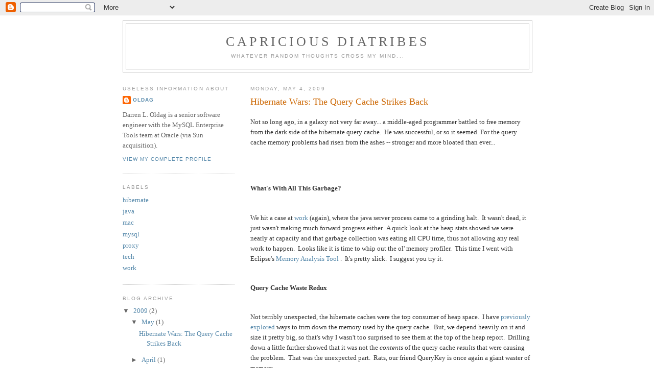

--- FILE ---
content_type: text/html; charset=UTF-8
request_url: http://darren.oldag.net/
body_size: 31984
content:
<!DOCTYPE html>
<html dir='ltr' xmlns='http://www.w3.org/1999/xhtml' xmlns:b='http://www.google.com/2005/gml/b' xmlns:data='http://www.google.com/2005/gml/data' xmlns:expr='http://www.google.com/2005/gml/expr'>
<head>
<link href='https://www.blogger.com/static/v1/widgets/2944754296-widget_css_bundle.css' rel='stylesheet' type='text/css'/>
<meta content='text/html; charset=UTF-8' http-equiv='Content-Type'/>
<meta content='blogger' name='generator'/>
<link href='http://darren.oldag.net/favicon.ico' rel='icon' type='image/x-icon'/>
<link href='http://darren.oldag.net/' rel='canonical'/>
<link rel="alternate" type="application/atom+xml" title="capricious diatribes - Atom" href="http://darren.oldag.net/feeds/posts/default" />
<link rel="alternate" type="application/rss+xml" title="capricious diatribes - RSS" href="http://darren.oldag.net/feeds/posts/default?alt=rss" />
<link rel="service.post" type="application/atom+xml" title="capricious diatribes - Atom" href="https://www.blogger.com/feeds/3958623046725572438/posts/default" />
<link rel="me" href="https://www.blogger.com/profile/14242449133322470801" />
<!--Can't find substitution for tag [blog.ieCssRetrofitLinks]-->
<meta content='http://darren.oldag.net/' property='og:url'/>
<meta content='capricious diatribes' property='og:title'/>
<meta content='whatever random thoughts cross my mind...' property='og:description'/>
<title>capricious diatribes</title>
<style id='page-skin-1' type='text/css'><!--
/*
-----------------------------------------------
Blogger Template Style
Name:     Minima Lefty
Designer: Douglas Bowman / Darren Delaye
URL:      www.stopdesign.com
Date:     14 Jul 2006
----------------------------------------------- */
/* Variable definitions
====================
<Variable name="bgcolor" description="Page Background Color"
type="color" default="#fff">
<Variable name="textcolor" description="Text Color"
type="color" default="#333">
<Variable name="linkcolor" description="Link Color"
type="color" default="#58a">
<Variable name="pagetitlecolor" description="Blog Title Color"
type="color" default="#666">
<Variable name="descriptioncolor" description="Blog Description Color"
type="color" default="#999">
<Variable name="titlecolor" description="Post Title Color"
type="color" default="#c60">
<Variable name="bordercolor" description="Border Color"
type="color" default="#ccc">
<Variable name="sidebarcolor" description="Sidebar Title Color"
type="color" default="#999">
<Variable name="sidebartextcolor" description="Sidebar Text Color"
type="color" default="#666">
<Variable name="visitedlinkcolor" description="Visited Link Color"
type="color" default="#999">
<Variable name="bodyfont" description="Text Font"
type="font" default="normal normal 100% Georgia, Serif">
<Variable name="headerfont" description="Sidebar Title Font"
type="font"
default="normal normal 78% 'Trebuchet MS',Trebuchet,Arial,Verdana,Sans-serif">
<Variable name="pagetitlefont" description="Blog Title Font"
type="font"
default="normal normal 200% Georgia, Serif">
<Variable name="descriptionfont" description="Blog Description Font"
type="font"
default="normal normal 78% 'Trebuchet MS', Trebuchet, Arial, Verdana, Sans-serif">
<Variable name="postfooterfont" description="Post Footer Font"
type="font"
default="normal normal 78% 'Trebuchet MS', Trebuchet, Arial, Verdana, Sans-serif">
<Variable name="startSide" description="Start side in blog language"
type="automatic" default="left">
<Variable name="endSide" description="End side in blog language"
type="automatic" default="right">
*/
/* Use this with templates/template-twocol.html */
body {
background:#ffffff;
margin:0;
color:#333333;
font:x-small Georgia Serif;
font-size/* */:/**/small;
font-size: /**/small;
text-align: center;
}
a:link {
color:#5588aa;
text-decoration:none;
}
a:visited {
color:#999999;
text-decoration:none;
}
a:hover {
color:#cc6600;
text-decoration:underline;
}
a img {
border-width:0;
}
/* Header
-----------------------------------------------
*/
#header-wrapper {
width:800px;
margin:0 auto 10px;
border:1px solid #cccccc;
}
#header-inner {
background-position: center;
margin-left: auto;
margin-right: auto;
}
#header {
margin: 5px;
border: 1px solid #cccccc;
text-align: center;
color:#666666;
}
#header h1 {
margin:5px 5px 0;
padding:15px 20px .25em;
line-height:1.2em;
text-transform:uppercase;
letter-spacing:.2em;
font: normal normal 200% Georgia, Serif;
}
#header a {
color:#666666;
text-decoration:none;
}
#header a:hover {
color:#666666;
}
#header .description {
margin:0 5px 5px;
padding:0 20px 15px;
max-width:700px;
text-transform:uppercase;
letter-spacing:.2em;
line-height: 1.4em;
font: normal normal 78% 'Trebuchet MS', Trebuchet, Arial, Verdana, Sans-serif;
color: #999999;
}
#header img {
margin-left: auto;
margin-right: auto;
}
/* Outer-Wrapper
----------------------------------------------- */
#outer-wrapper {
width: 800px;
margin:0 auto;
padding:10px;
text-align:left;
font: normal normal 100% Georgia, Serif;
}
#main-wrapper {
width: 550px;
float: right;
word-wrap: break-word; /* fix for long text breaking sidebar float in IE */
overflow: hidden;     /* fix for long non-text content breaking IE sidebar float */
}
#sidebar-wrapper {
width: 220px;
float: left;
word-wrap: break-word; /* fix for long text breaking sidebar float in IE */
overflow: hidden;     /* fix for long non-text content breaking IE sidebar float */
}
/* Headings
----------------------------------------------- */
h2 {
margin:1.5em 0 .75em;
font:normal normal 78% 'Trebuchet MS',Trebuchet,Arial,Verdana,Sans-serif;
line-height: 1.4em;
text-transform:uppercase;
letter-spacing:.2em;
color:#999999;
}
/* Posts
-----------------------------------------------
*/
h2.date-header {
margin:1.5em 0 .5em;
}
.post {
margin:.5em 0 1.5em;
border-bottom:1px dotted #cccccc;
padding-bottom:1.5em;
}
.post h3 {
margin:.25em 0 0;
padding:0 0 4px;
font-size:140%;
font-weight:normal;
line-height:1.4em;
color:#cc6600;
}
.post h3 a, .post h3 a:visited, .post h3 strong {
display:block;
text-decoration:none;
color:#cc6600;
font-weight:normal;
}
.post h3 strong, .post h3 a:hover {
color:#333333;
}
.post-body {
margin:0 0 .75em;
line-height:1.6em;
}
.post-body blockquote {
line-height:1.3em;
}
.post-footer {
margin: .75em 0;
color:#999999;
text-transform:uppercase;
letter-spacing:.1em;
font: normal normal 78% 'Trebuchet MS', Trebuchet, Arial, Verdana, Sans-serif;
line-height: 1.4em;
}
.comment-link {
margin-left:.6em;
}
.post img {
padding:4px;
border:1px solid #cccccc;
}
.post blockquote {
margin:1em 20px;
}
.post blockquote p {
margin:.75em 0;
}
/* Comments
----------------------------------------------- */
#comments h4 {
margin:1em 0;
font-weight: bold;
line-height: 1.4em;
text-transform:uppercase;
letter-spacing:.2em;
color: #999999;
}
#comments-block {
margin:1em 0 1.5em;
line-height:1.6em;
}
#comments-block .comment-author {
margin:.5em 0;
}
#comments-block .comment-body {
margin:.25em 0 0;
}
#comments-block .comment-footer {
margin:-.25em 0 2em;
line-height: 1.4em;
text-transform:uppercase;
letter-spacing:.1em;
}
#comments-block .comment-body p {
margin:0 0 .75em;
}
.deleted-comment {
font-style:italic;
color:gray;
}
.feed-links {
clear: both;
line-height: 2.5em;
}
#blog-pager-newer-link {
float: left;
}
#blog-pager-older-link {
float: right;
}
#blog-pager {
text-align: center;
}
/* Sidebar Content
----------------------------------------------- */
.sidebar {
color: #666666;
line-height: 1.5em;
}
.sidebar ul {
list-style:none;
margin:0 0 0;
padding:0 0 0;
}
.sidebar li {
margin:0;
padding-top:0;
padding-right:0;
padding-bottom:.25em;
padding-left:15px;
text-indent:-15px;
line-height:1.5em;
}
.sidebar .widget, .main .widget {
border-bottom:1px dotted #cccccc;
margin:0 0 1.5em;
padding:0 0 1.5em;
}
.main .Blog {
border-bottom-width: 0;
}
/* Profile
----------------------------------------------- */
.profile-img {
float: left;
margin-top: 0;
margin-right: 5px;
margin-bottom: 5px;
margin-left: 0;
padding: 4px;
border: 1px solid #cccccc;
}
.profile-data {
margin:0;
text-transform:uppercase;
letter-spacing:.1em;
font: normal normal 78% 'Trebuchet MS', Trebuchet, Arial, Verdana, Sans-serif;
color: #999999;
font-weight: bold;
line-height: 1.6em;
}
.profile-datablock {
margin:.5em 0 .5em;
}
.profile-textblock {
margin: 0.5em 0;
line-height: 1.6em;
}
.profile-link {
font: normal normal 78% 'Trebuchet MS', Trebuchet, Arial, Verdana, Sans-serif;
text-transform: uppercase;
letter-spacing: .1em;
}
/* Footer
----------------------------------------------- */
#footer {
width:800px;
clear:both;
margin:0 auto;
padding-top:15px;
line-height: 1.6em;
text-transform:uppercase;
letter-spacing:.1em;
text-align: center;
}

--></style>
<link href='https://www.blogger.com/dyn-css/authorization.css?targetBlogID=3958623046725572438&amp;zx=84115dee-f3f7-4f3d-98ca-bc96bb66c055' media='none' onload='if(media!=&#39;all&#39;)media=&#39;all&#39;' rel='stylesheet'/><noscript><link href='https://www.blogger.com/dyn-css/authorization.css?targetBlogID=3958623046725572438&amp;zx=84115dee-f3f7-4f3d-98ca-bc96bb66c055' rel='stylesheet'/></noscript>
<meta name='google-adsense-platform-account' content='ca-host-pub-1556223355139109'/>
<meta name='google-adsense-platform-domain' content='blogspot.com'/>

</head>
<body>
<div class='navbar section' id='navbar'><div class='widget Navbar' data-version='1' id='Navbar1'><script type="text/javascript">
    function setAttributeOnload(object, attribute, val) {
      if(window.addEventListener) {
        window.addEventListener('load',
          function(){ object[attribute] = val; }, false);
      } else {
        window.attachEvent('onload', function(){ object[attribute] = val; });
      }
    }
  </script>
<div id="navbar-iframe-container"></div>
<script type="text/javascript" src="https://apis.google.com/js/platform.js"></script>
<script type="text/javascript">
      gapi.load("gapi.iframes:gapi.iframes.style.bubble", function() {
        if (gapi.iframes && gapi.iframes.getContext) {
          gapi.iframes.getContext().openChild({
              url: 'https://www.blogger.com/navbar/3958623046725572438?origin\x3dhttp://darren.oldag.net',
              where: document.getElementById("navbar-iframe-container"),
              id: "navbar-iframe"
          });
        }
      });
    </script><script type="text/javascript">
(function() {
var script = document.createElement('script');
script.type = 'text/javascript';
script.src = '//pagead2.googlesyndication.com/pagead/js/google_top_exp.js';
var head = document.getElementsByTagName('head')[0];
if (head) {
head.appendChild(script);
}})();
</script>
</div></div>
<div id='outer-wrapper'><div id='wrap2'>
<!-- skip links for text browsers -->
<span id='skiplinks' style='display:none;'>
<a href='#main'>skip to main </a> |
      <a href='#sidebar'>skip to sidebar</a>
</span>
<div id='header-wrapper'>
<div class='header section' id='header'><div class='widget Header' data-version='1' id='Header1'>
<div id='header-inner'>
<div class='titlewrapper'>
<h1 class='title'>
capricious diatribes
</h1>
</div>
<div class='descriptionwrapper'>
<p class='description'><span>whatever random thoughts cross my mind...</span></p>
</div>
</div>
</div></div>
</div>
<div id='content-wrapper'>
<div id='crosscol-wrapper' style='text-align:center'>
<div class='crosscol no-items section' id='crosscol'></div>
</div>
<div id='main-wrapper'>
<div class='main section' id='main'><div class='widget Blog' data-version='1' id='Blog1'>
<div class='blog-posts hfeed'>

          <div class="date-outer">
        
<h2 class='date-header'><span>Monday, May 4, 2009</span></h2>

          <div class="date-posts">
        
<div class='post-outer'>
<div class='post hentry uncustomized-post-template' itemprop='blogPost' itemscope='itemscope' itemtype='http://schema.org/BlogPosting'>
<meta content='3958623046725572438' itemprop='blogId'/>
<meta content='188631389298940317' itemprop='postId'/>
<a name='188631389298940317'></a>
<h3 class='post-title entry-title' itemprop='name'>
<a href='http://darren.oldag.net/2009/05/hibernate-wars-query-cache-strikes-back.html'>Hibernate Wars:  The Query Cache Strikes Back</a>
</h3>
<div class='post-header'>
<div class='post-header-line-1'></div>
</div>
<div class='post-body entry-content' id='post-body-188631389298940317' itemprop='description articleBody'>
<p>Not so long ago, in a galaxy not very far away... a middle-aged programmer battled to free memory from the dark side of the hibernate query cache.&nbsp; He was successful, or so it seemed. For the query cache memory problems had risen from the ashes -- stronger and more bloated than ever...<br><br /></p><br /><h4>What's With All This Garbage?</h4><br />We hit a case at <a href="http://www.mysql.com/products/enterprise/monitor.html" id="fqjv" title="MySQL Enterprise Tools">work</a> (again), where the java server process came to a grinding halt.&nbsp; It wasn't dead, it just wasn't making much forward progress either.&nbsp; A quick look at the heap stats showed we were nearly at capacity and that garbage collection was eating all CPU time, thus not allowing any real work to happen.&nbsp; Looks like it is time to whip out the ol' memory profiler.&nbsp; This time I went with Eclipse's <a href="http://www.eclipse.org/mat/" id="c..w" title="Memory Analysis Tool">Memory Analysis Tool</a> .&nbsp; It's pretty slick.&nbsp; I suggest you try it.<br><br /><h4>Query Cache Waste Redux</h4><br />Not terribly unexpected, the hibernate caches were the top consumer of heap space.&nbsp; I have <a href="http://darren.oldag.net/2008/11/hibernate-query-cache-dirty-little_04.html" id="brs:" title="Hibernate Query Cache: A Dirty Little Secret">previously explored</a> ways to trim down the memory used by the query cache.&nbsp; But, we depend heavily on it and size it pretty big, so that's why I wasn't too surprised to see them at the top of the heap report.&nbsp; Drilling down a little further showed that it was not the <i>contents</i> of the query cache <i>results</i> that were causing the problem.&nbsp; That was the unexpected part.&nbsp; Rats, our friend QueryKey is once again a giant waster of memory.<br><br /><br><br />What is it this time?&nbsp; In <a href="http://darren.oldag.net/2008/11/hibernate-query-cache-dirty-little_04.html" id="wq5x" title="A Dirty Little Secret">A Dirty Little Secret</a>, I showed that you should use object identifiers in your HQL and as parameters so that full objects are not stored as part of the QueryKey.&nbsp; This was a major win.&nbsp; I also showed that by providing a decorator query cache implementation, you can reduce all duplicate stored parameters by replacing them with canonical representations.&nbsp; Using MAT (Memory Analysis Tool), I proved that this was still working as expected.<br><br /><br><br />What I hadn't previously accounted for was the <span style="font-family: Courier New;">QueryKey.sqlQueryString</span> field.&nbsp; Since we use a lot of <a href="http://darren.oldag.net/2008/06/hibernate-cache-queries-natural-id-way.html" id="v-00" title="natural id query cache optimizations">natural id query cache optimizations</a>, we have tens of thousands (and in some cases, well over 100,000) copies of identical queries tucked away in QueryKey as the sqlQueryString (thus, differentiated only by the query parameters).&nbsp; And since hibernate generated SQL is not exactly terse, we have a nice formula for memory explosion.<br><br /><h4>Different Tune, Same Dance</h4><br />We're already using my decorated query cache which eliminates duplicates in the parameters.&nbsp; So I decide to modify it to also swap out the sqlQueryString for a canonical representation.&nbsp; One caveat is that sqlQueryString is private and final.&nbsp; Lo and behold, you can modify private final fields with reflection in Java 1.5!&nbsp; Granted, you could really do some silly stuff and fake out the JVM and screw up compiler optimizations, but we're only replacing the field with another String that should be functionally equivalent, so hopefully any 'weirdness' is mitigated.&nbsp; Again, for licensing reasons I won't paste the whole query cache decorator.&nbsp; Creating the full one (and the factory to instantiate it) is left as an exercise to the reader.<br><br /><br><br />The modified query cache decorator looks like this:<br><br /><pre> <br>    <span style="color: rgb(127, 0, 85);"><b>private</b></span> <span style="color: rgb(127, 0, 85);"><b>final</b></span> Map&lt;Object, Object&gt; canonicalObjects = new HashMap&lt;Object, Object&gt;();</pre><br /><pre> <br><span style="color: rgb(127, 0, 85);"><b>    public</b></span> boolean put(QueryKey key, Type[] returnTypes,<br>        @SuppressWarnings("unchecked") List result, boolean isNaturalKeyLookup,<br>        SessionImplementor session) <span style="color: rgb(127, 0, 85);"><b>throws</b></span> HibernateException {<br><br>        <span style="color: rgb(63, 127, 89);">// duplicate natural key shortcut for space and time efficiency</span><br>        <span style="color: rgb(127, 0, 85);"><b>if</b></span> (isNaturalKeyLookup &amp;&amp; result.isEmpty()) {<br>            <span style="color: rgb(127, 0, 85);"><b>return</b></span> <span style="color: rgb(127, 0, 85);"><b>false</b></span>;<br>        }<br><br>        canonicalizeKey(key);<br><br>        <span style="color: rgb(127, 0, 85);"><b>return</b></span> queryCache.put(key, returnTypes, result, isNaturalKeyLookup,<br>            session);<br>    }<br><br>    <span style="color: rgb(127, 0, 85);"><b>private</b></span> void canonicalizeKey(QueryKey key) {<br>        <span style="color: rgb(127, 0, 85);"><b>try</b></span> {<br>            <span style="color: rgb(127, 0, 85);"><b>synchronized</b></span> (canonicalObjects) {<br>                canonicalizeParamValues(key);<br>                canonicalizeQueryString(key);<br>            }<br>        } <span style="color: rgb(127, 0, 85);"><b>catch</b></span> (<span style="color: rgb(127, 0, 85);"><b>Exception</b></span> e) {<br>            <span style="color: rgb(127, 0, 85);"><b>throw</b></span> Exceptions.toRuntime(e);<br>        }<br>    }<br><br>    <span style="color: rgb(127, 0, 85);"><b>private</b></span> void canonicalizeParamValues(QueryKey key)<br>        <span style="color: rgb(127, 0, 85);"><b>throws</b></span> NoSuchFieldException, IllegalAccessException {<br>        <span style="color: rgb(127, 0, 85);"><b>final</b></span> <span style="color: rgb(127, 0, 85);"><b>Field</b></span> valuesField;<br>        valuesField = key.getClass().getDeclaredField(<span style="color: rgb(42, 0, 255);">"values"</span>);<br>        valuesField.setAccessible(<span style="color: rgb(127, 0, 85);"><b>true</b></span>);<br>        <span style="color: rgb(127, 0, 85);"><b>final</b></span> <span style="color: rgb(127, 0, 85);"><b>Object</b></span>[] values = (<span style="color: rgb(127, 0, 85);"><b>Object</b></span>[]) valuesField.get(key);<br>        canonicalizeValues(values);<br>    }<br><br>    <span style="color: rgb(127, 0, 85);"><b>private</b></span> void canonicalizeQueryString(QueryKey key)<br>        <span style="color: rgb(127, 0, 85);"><b>throws</b></span> NoSuchFieldException, IllegalAccessException {<br>        <span style="color: rgb(127, 0, 85);"><b>final</b></span> <span style="color: rgb(127, 0, 85);"><b>Field</b></span> sqlQueryString;<br>        sqlQueryString = key.getClass().getDeclaredField(<span style="color: rgb(42, 0, 255);">"sqlQueryString"</span>);<br>        sqlQueryString.setAccessible(<span style="color: rgb(127, 0, 85);"><b>true</b></span>);<br>        <span style="color: rgb(127, 0, 85);"><b>Object</b></span> sql = sqlQueryString.get(key);<br>        <span style="color: rgb(127, 0, 85);"><b>Object</b></span> co = ensureCanonicalObject(sql);<br>        <span style="color: rgb(127, 0, 85);"><b>if</b></span> (co != sql) {<br>            sqlQueryString.set(key, co);<br>        }<br>    }<br><br>    <span style="color: rgb(127, 0, 85);"><b>private</b></span> void canonicalizeValues(Object[] values) {<br>        <span style="color: rgb(127, 0, 85);"><b>for</b></span> (<span style="color: rgb(127, 0, 85);"><b>int</b></span> i = 0; i &lt; values.length; i++) {<br>            <span style="color: rgb(127, 0, 85);"><b>Object</b></span> object = values[i];<br>            <span style="color: rgb(127, 0, 85);"><b>Object</b></span> co = ensureCanonicalObject(object);<br>            values[i] = co;<br>        }<br>    }<br><br>    <span style="color: rgb(63, 127, 89);">// assumes canonicalObjects is locked. </span><span style="background: rgb(128, 128, 0) none repeat scroll 0% 0%; -moz-background-clip: -moz-initial; -moz-background-origin: -moz-initial; -moz-background-inline-policy: -moz-initial; color: rgb(255, 255, 255);">TODO: consider a concurrent hash</span><br>    <span style="color: rgb(63, 127, 89);">// map and putIfAbsent().</span><br>    <span style="color: rgb(127, 0, 85);"><b>private</b></span> Object ensureCanonicalObject(Object object) {<br>        <span style="color: rgb(127, 0, 85);"><b>Object</b></span> co = canonicalObjects.get(object);<br>        <span style="color: rgb(127, 0, 85);"><b>if</b></span> (co == <span style="color: rgb(127, 0, 85);"><b>null</b></span>) {<br>            co = object;<br>            canonicalObjects.put(object, co);<br>        } <span style="color: rgb(127, 0, 85);"><b>else</b></span> <span style="color: rgb(127, 0, 85);"><b>if</b></span> (co != object) {<br>            <span style="color: rgb(63, 127, 89);">// System.out.println("using pre-existing canonical object "</span><br>            <span style="color: rgb(63, 127, 89);">// + co);</span><br>        }<br>        <span style="color: rgb(127, 0, 85);"><b>return</b></span> co;<br>    }<br></pre><br /><br><br />As you can see, we simply change the sqlQueryString via reflection just like we do the param values.<br><br /><h5>Your Mileage May Vary</h5><br />How much of a win this is for you depends on your use case.&nbsp; As I said, since we heavily use the natural id query optimization, we had tons of repeated sql strings.&nbsp; So, exactly how much memory you 'reclaim' in this fashion totally depends on the variety and uniqueness of the queries you run through the hibernate query cache.<br><br /><h4>Bonus: L2 Cache Reduction</h4><br />While we're at it, I noticed a few other things that seemed odd in the L2 cache.&nbsp; There was more HashMap overhead than there was contents in the cache itself.&nbsp; I poked around the source a bit and saw that every entry in the L2 cache was being turned into a property-&gt;value map before it was stored in your L2 cache provider (and the inverse process occurs on the way out).&nbsp; This seemed odd to me, as we already have a decomposed CacheEntry object which is an array of the Serializable[] properties from your persistent entity.&nbsp; Why create another (less efficient) representation as well as introduce unnecessary conversions?&nbsp; After some google-fu, I realized you can bypass this conversion by setting <span style="font-family: Courier New;">hibernate.cache.use_structured_entries</span> to <span style="font-family: Courier New;">false</span> in your hibernate configuration.<br><br /><br><br />Any docs I found on <span style="font-family: Courier New;">hibernate.cache.use_structured_entries </span>merely seemed to suggest that it stores the properties in a more 'human friendly format.'&nbsp; And, who wouldn't want that?&nbsp; And, all examples we built on when first starting with hibernate turned it on, so... so did we.&nbsp; What they don't mention is what it actually does, and the penalty you pay for doing so -- which is apparently too much HashMap overhead for what should be pretty simple in memory storage.<br><br /><br><br />However, be aware -- this <b>only</b> works for non-clustered, in-memory use of L2 cache.&nbsp; Apparently, if you cluster your JVMs and need L2 cache clustering, the in/out of the property order cannot be guaranteed between JVMs.&nbsp; Thus, you <b>have</b> to use structured entities in the cache so they can be re-hydrated properly by property name.<br><br /><h4>Right-Size Your Caches</h4><br />We moved to the 1.6 release of EH Cache, so... this may only apply to that version.&nbsp; But, I noticed that whatever you configure as 'max elements' for ehcache, it uses as the 'min capacity' for the ConcurrentHashMap.&nbsp; Needless to say, if you size them for your potential largest usage, but then deploy to a smaller-usage environment, you can end up with some waste in the overhead for the hash tables.&nbsp; It didn't seem terribly significant in my case, but it did show up on the radar.<br><br /><h4>Wrap-Up</h4><br />Even in today's multi-gigabyte server (heck, even desktop...) environments, memory is still a precious resource.&nbsp; Even if you have lots of it available, wouldn't you want to make more <b>use</b> of that memory instead of having it wasted?&nbsp; Freeing up wasted memory means there is more for the 'transient' objects that come and go quickly.&nbsp; There's less pressure to garbage collect and try to find available heap.&nbsp; And, there's more memory available to do smart things with useful caching. In short:<br><br /><br><br /><ul><li>Use a query cache decorator to reduce parameter and SQL string duplication.</li><br /><li>If you are in a single JVM using in memory cache only, use <span style="font-family: Courier New;">hibernate.cache.use_structured_entries=false</span> in your hibernate configuration.</li><br /><li>Right-size your caches to reduce hash table overhead.</li></ul><br /><br>
<div style='clear: both;'></div>
</div>
<div class='post-footer'>
<div class='post-footer-line post-footer-line-1'>
<span class='post-author vcard'>
Posted by
<span class='fn' itemprop='author' itemscope='itemscope' itemtype='http://schema.org/Person'>
<meta content='https://www.blogger.com/profile/14242449133322470801' itemprop='url'/>
<a class='g-profile' href='https://www.blogger.com/profile/14242449133322470801' rel='author' title='author profile'>
<span itemprop='name'>Oldag</span>
</a>
</span>
</span>
<span class='post-timestamp'>
at
<meta content='http://darren.oldag.net/2009/05/hibernate-wars-query-cache-strikes-back.html' itemprop='url'/>
<a class='timestamp-link' href='http://darren.oldag.net/2009/05/hibernate-wars-query-cache-strikes-back.html' rel='bookmark' title='permanent link'><abbr class='published' itemprop='datePublished' title='2009-05-04T16:33:00-05:00'>4:33&#8239;PM</abbr></a>
</span>
<span class='post-comment-link'>
<a class='comment-link' href='https://www.blogger.com/comment/fullpage/post/3958623046725572438/188631389298940317' onclick=''>
14 comments:
  </a>
</span>
<span class='post-icons'>
<span class='item-control blog-admin pid-336028852'>
<a href='https://www.blogger.com/post-edit.g?blogID=3958623046725572438&postID=188631389298940317&from=pencil' title='Edit Post'>
<img alt='' class='icon-action' height='18' src='https://resources.blogblog.com/img/icon18_edit_allbkg.gif' width='18'/>
</a>
</span>
</span>
<div class='post-share-buttons goog-inline-block'>
</div>
</div>
<div class='post-footer-line post-footer-line-2'>
<span class='post-labels'>
Labels:
<a href='http://darren.oldag.net/search/label/hibernate' rel='tag'>hibernate</a>,
<a href='http://darren.oldag.net/search/label/java' rel='tag'>java</a>,
<a href='http://darren.oldag.net/search/label/mysql' rel='tag'>mysql</a>,
<a href='http://darren.oldag.net/search/label/tech' rel='tag'>tech</a>,
<a href='http://darren.oldag.net/search/label/work' rel='tag'>work</a>
</span>
</div>
<div class='post-footer-line post-footer-line-3'>
<span class='post-location'>
</span>
</div>
</div>
</div>
</div>

          </div></div>
        

          <div class="date-outer">
        
<h2 class='date-header'><span>Tuesday, April 14, 2009</span></h2>

          <div class="date-posts">
        
<div class='post-outer'>
<div class='post hentry uncustomized-post-template' itemprop='blogPost' itemscope='itemscope' itemtype='http://schema.org/BlogPosting'>
<meta content='https://blogger.googleusercontent.com/img/b/R29vZ2xl/AVvXsEg5gZ0uHsxLwQMEnDFniovp2PFVALLz_MTxJmy9G8nErFq97dXnwuGTPlUduAMZkySyOqPvpYGDgoRkdMjzyV4LKihKXftk9R3KEOl4DUpNzQSbeCfr1tve1kd31Cnyv5CsLPS9PaM7pNU3/s200/ms.png' itemprop='image_url'/>
<meta content='3958623046725572438' itemprop='blogId'/>
<meta content='8099271178158963655' itemprop='postId'/>
<a name='8099271178158963655'></a>
<h3 class='post-title entry-title' itemprop='name'>
<a href='http://darren.oldag.net/2009/04/arbitrary-replicationproxy-topologies.html'>Arbitrary Replication/Proxy Topologies with MySQL Sandbox</a>
</h3>
<div class='post-header'>
<div class='post-header-line-1'></div>
</div>
<div class='post-body entry-content' id='post-body-8099271178158963655' itemprop='description articleBody'>
How would you like to use <a href="https://launchpad.net/mysql-sandbox">MySQL Sandbox</a> to deploy and test any replication topology imaginable? Do you want to describe load balancer and proxy configurations, too?  If you already love sandbox (or even if you don't), and you want to play with arbitrarily complex replication/proxy topologies... read on.<br /><span style="font-weight: bold;font-size:130%;" ><br />Sandbox Is Your Friend</span><br /><br /><a href="https://launchpad.net/mysql-sandbox">MySQL Sandbox</a> is a great tool.  As of this writing, version 3 is feature complete -- and the new features are greatly desired.  Replication support has been there a while for master/slave setups with as many slaves as you want and for replication rings of any size.  Version 3 adds multi-level replication trees on a multi-sandbox using sbtool.<br /><br />But what if the provided replication setups do not quite match what you need?  Granted, I'll argue they are sufficient for 99% of setups.  But there's always that 1%...  Then, throw <a href="https://launchpad.net/mysql-proxy">MySQL Proxy</a> in the mix and things really start get interesting.  Sandbox (at the moment) supports very limited proxy configuration.<br /><span style="font-size:130%;"><br /><span style="font-weight: bold;">It's Just a Directed Graph</span></span><br /><br /><a href="http://datacharmer.blogspot.com/">Giuseppe</a> and I had some conversations a while back on ways to describe replication topologies.  In its purest form, a replication topology is a directed graph with some limitations imposed by MySQL replication technology itself (a slave cannot have two master).  One can either think of it as Master->Slave (conceptual data flow direction), or Slave->Master (connection initiation direction).  I choose to think of it as Master->Slave, because for my wee bitty brain it helps to think in terms of the event flow.<br /><br />After a modicum of research, I realized the <a href="http://www.graphviz.org/doc/info/lang.html">Graphviz DOT language</a> seems very well suited to describing graph/network topologies.  Sure, the intention of dot is mostly for visualization.  But the language itself is generic enough to describe graphs, nodes, edges, and any properties you want on any of those components.  Perfect.<br /><br /><span><span style=""><span class="Apple-style-span" style=""><span class="Apple-style-span"  style="font-size:large;"><span class="Apple-style-span" style="font-weight: bold;">Enter Sandbox</span></span></span></span></span><br /><br />So, we have a generic graph description language.  We have a tool that can deploy nodes and configure them.  Sandbox is in perl.  There exists <a href="http://search.cpan.org/%7Eneilb/Graph-ReadWrite/lib/Graph/Reader/Dot.pm">Graph::Reader::Dot</a> in CPAN.  We.  Are.  Golden.  In short order, I've got the latest MySQL::Sandbox and Graph::Reader::Dot installed into my perl environment.  It doesn't take long to start reading in dot files and deploying mysqls with sandbox.  The rest is just SMOP&#8482; -- a Simple Matter of Programming&#8482;.<br /><div><br /></div><div><span class="Apple-style-span" style="font-weight: bold;"><span class="Apple-style-span"  style="font-size:large;">Enough with the History Lesson</span></span></div><div><br /></div><div>The perl code is here:  <a href="http://www.oldag.net/darren/make_sandbox_topology">make_sandbox_topology</a>.  Get the perl prerequisites from CPAN, MySQL::Sandbox and Graph::Reader::Dot.  Then in typical sandbox fashion, you invoke it as</div><div><br /></div><div>./make_sandbox_topology { VERSION | tarball } topology.dot</div><div><br /></div>Some example dot topologies follow now...<br /><br /><div><span class="Apple-style-span" style="font-style: italic;"><span class="Apple-style-span" style="font-weight: bold;">Master/Slave</span></span></div><pre>digraph MasterSlave<br />{<br />Master->Slave;<br />}<br /></pre><span class="Apple-style-span" style="font-weight: bold;"><span class="Apple-style-span" style="font-style: italic;"><div><span class="Apple-style-span" style="font-style: normal; font-weight: normal;"><a href="https://blogger.googleusercontent.com/img/b/R29vZ2xl/AVvXsEg5gZ0uHsxLwQMEnDFniovp2PFVALLz_MTxJmy9G8nErFq97dXnwuGTPlUduAMZkySyOqPvpYGDgoRkdMjzyV4LKihKXftk9R3KEOl4DUpNzQSbeCfr1tve1kd31Cnyv5CsLPS9PaM7pNU3/s1600-h/ms.png" onblur="try {parent.deselectBloggerImageGracefully();} catch(e) {}"><img alt="" border="0" id="BLOGGER_PHOTO_ID_5324648487307281490" src="https://blogger.googleusercontent.com/img/b/R29vZ2xl/AVvXsEg5gZ0uHsxLwQMEnDFniovp2PFVALLz_MTxJmy9G8nErFq97dXnwuGTPlUduAMZkySyOqPvpYGDgoRkdMjzyV4LKihKXftk9R3KEOl4DUpNzQSbeCfr1tve1kd31Cnyv5CsLPS9PaM7pNU3/s200/ms.png" style="cursor: pointer; width: 200px; height: 127px;" /></a></span><br /></div>Master, Slaves</span></span><br /><pre>digraph MasterSlaves<br />{<br />Master->Slave1;<br />Master->Slave2;<br />}<br /></pre><a href="https://blogger.googleusercontent.com/img/b/R29vZ2xl/AVvXsEiR1y3GCiyvfUOnPKuwp8kIXjUwnBFus3pkxK2wuK2cOFeXSgIoIRp2y16ATrh3ghgT09icn_9dCHWwBESgtxoh5h7J_wAhFOK3qfvOB5fmBbJ9fuJtB8I03DqAQXeiK0SS5VWMHgNBXUD2/s1600-h/mss.png" onblur="try {parent.deselectBloggerImageGracefully();} catch(e) {}"><img alt="" border="0" id="BLOGGER_PHOTO_ID_5324648924097970370" src="https://blogger.googleusercontent.com/img/b/R29vZ2xl/AVvXsEiR1y3GCiyvfUOnPKuwp8kIXjUwnBFus3pkxK2wuK2cOFeXSgIoIRp2y16ATrh3ghgT09icn_9dCHWwBESgtxoh5h7J_wAhFOK3qfvOB5fmBbJ9fuJtB8I03DqAQXeiK0SS5VWMHgNBXUD2/s200/mss.png" style="cursor: pointer; width: 200px; height: 102px;" /></a><div>... and repeat with as many slaves as you want.<br /><br /><span class="Apple-style-span" style="font-weight: bold;"><span class="Apple-style-span" style="font-style: italic;">Tree</span></span><br /><pre>digraph Tree<br />{<br />A->B;<br />A->C;<br />B->D;<br />B->E;<br />C->F;<br />C->G;<br />D->H;<br />D->I;<br />E->J;<br />E->K;<br />F->L;<br />F->M;<br />G->N;<br />G->O;<br />}<br /></pre><span class="Apple-style-span" style="font-weight: bold;"><span class="Apple-style-span" style="font-style: italic;"><div><span class="Apple-style-span" style="font-style: normal; font-weight: normal;"><a href="https://blogger.googleusercontent.com/img/b/R29vZ2xl/AVvXsEiPek6AigzTm4qfmrfQOG1cn4R8fEWCRuv5kn85ywhL_xq_abuF_4n5plzAhYeWVNFYhyphenhypheniT2vmkacxASPSZBl-sk49wQE8gpKpkim0UWRiU0sNdP0mDHsphvLbmGbY5MPl_CoAyQMtVzt2R/s1600-h/tree.png" onblur="try {parent.deselectBloggerImageGracefully();} catch(e) {}"><img alt="" border="0" id="BLOGGER_PHOTO_ID_5324649351870756610" src="https://blogger.googleusercontent.com/img/b/R29vZ2xl/AVvXsEiPek6AigzTm4qfmrfQOG1cn4R8fEWCRuv5kn85ywhL_xq_abuF_4n5plzAhYeWVNFYhyphenhypheniT2vmkacxASPSZBl-sk49wQE8gpKpkim0UWRiU0sNdP0mDHsphvLbmGbY5MPl_CoAyQMtVzt2R/s200/tree.png" style="cursor: pointer; width: 200px; height: 92px;" /></a></span><br /></div>Master/Master</span></span><br /><pre>digraph MasterMaster<br />{<br />A->B->A;<br />}<br /></pre><span class="Apple-style-span" style="font-weight: bold;"><span class="Apple-style-span" style="font-style: italic;"><div><span class="Apple-style-span" style="font-style: normal; font-weight: normal;"><a href="https://blogger.googleusercontent.com/img/b/R29vZ2xl/AVvXsEjLbdBKXC6J5cSC81uotPsHWCmlCbx8cccZcWl4yL4WKdq_FmDYlj2j4nP8kXLmlZsbR2K34f4HvMcoR0uhm6p0TCP3c6m0HvqLHceZS7d-JHId9qDFK9Sqy7d_bhOM3wSYVTgtxFsu0Osp/s1600-h/mm.png" onblur="try {parent.deselectBloggerImageGracefully();} catch(e) {}"><img alt="" border="0" id="BLOGGER_PHOTO_ID_5324649740116131858" src="https://blogger.googleusercontent.com/img/b/R29vZ2xl/AVvXsEjLbdBKXC6J5cSC81uotPsHWCmlCbx8cccZcWl4yL4WKdq_FmDYlj2j4nP8kXLmlZsbR2K34f4HvMcoR0uhm6p0TCP3c6m0HvqLHceZS7d-JHId9qDFK9Sqy7d_bhOM3wSYVTgtxFsu0Osp/s200/mm.png" style="cursor: pointer; width: 200px; height: 82px;" /></a></span><br /></div>Ring</span></span><br /><pre>digraph Ring<br />{<br />A->B->C->D->A;<br />}<br /></pre><span class="Apple-style-span" style="font-weight: bold;"><span class="Apple-style-span" style="font-style: italic;"><div><span class="Apple-style-span" style="font-style: normal; font-weight: normal;"><a href="https://blogger.googleusercontent.com/img/b/R29vZ2xl/AVvXsEhjLizfqe-LcfASPxyrdw-USl3QyQPeSCk4cbxgG3zXY2HhNfVMZU6wkyVeHZkcE5rL_uQ0sxmK7AYllzgH2rdp9oUMAt575RC8mgtw6iMCL2pOr1clGwJthTUfTh6VfrxfFcFHbgab2IOW/s1600-h/ring.png" onblur="try {parent.deselectBloggerImageGracefully();} catch(e) {}"><img alt="" border="0" id="BLOGGER_PHOTO_ID_5324649995940332770" src="https://blogger.googleusercontent.com/img/b/R29vZ2xl/AVvXsEhjLizfqe-LcfASPxyrdw-USl3QyQPeSCk4cbxgG3zXY2HhNfVMZU6wkyVeHZkcE5rL_uQ0sxmK7AYllzgH2rdp9oUMAt575RC8mgtw6iMCL2pOr1clGwJthTUfTh6VfrxfFcFHbgab2IOW/s200/ring.png" style="cursor: pointer; width: 200px; height: 184px;" /></a></span><br /></div>Ring With Slaves</span></span><br /><pre>digraph Ethanol<br />{<br />C1->C2->C1;<br />C1->H11;<br />C1->H12;<br />C1->H13;<br />C2->H21;<br />C2->H22;<br />C2->O->H;<br />}<br /></pre><pre><span class="Apple-style-span" style="white-space: normal;font-family:Georgia;font-size:16;"  ><a href="https://blogger.googleusercontent.com/img/b/R29vZ2xl/AVvXsEj8r26vMxBOUkTORFZ8Y6c2EOsJe5tILojPeMopI-esvQmViGu0HPjlTAZFolMZGD2t69AriSigE3Lgf5OiP7zZOai2WhrmXtBIAqrxJy6gddWKmqJeAfGWehhUTbxLHChICWWlgh1QtUFl/s1600-h/ethanol.png" onblur="try {parent.deselectBloggerImageGracefully();} catch(e) {}"><img alt="" border="0" id="BLOGGER_PHOTO_ID_5324650453876464002" src="https://blogger.googleusercontent.com/img/b/R29vZ2xl/AVvXsEj8r26vMxBOUkTORFZ8Y6c2EOsJe5tILojPeMopI-esvQmViGu0HPjlTAZFolMZGD2t69AriSigE3Lgf5OiP7zZOai2WhrmXtBIAqrxJy6gddWKmqJeAfGWehhUTbxLHChICWWlgh1QtUFl/s200/ethanol.png" style="cursor: pointer; width: 200px; height: 185px;" /></a></span><br /></pre><pre>digraph Benzene<br />{<br />C1->C2->C3->C4->C5->C6->C1;<br />C1->H1;<br />C2->H2;<br />C3->H3;<br />C4->H4;<br />C5->H5;<br />C6->H6;<br />}<br /></pre><div><a href="https://blogger.googleusercontent.com/img/b/R29vZ2xl/AVvXsEhztzht2o2zHWaScEki3BOQZ4JyptxvW0K36ewchQwyqcBqTUbu85pTl3qGpzIZXrupjqZuJ5YAJ6uh9buay5tbltFR1OF2-Syg3cDbnOI8QAdI65Altv9yVUNub0FBbFI1FlYjWb_Nb72_/s1600-h/benzene.png" onblur="try {parent.deselectBloggerImageGracefully();} catch(e) {}"><img alt="" border="0" id="BLOGGER_PHOTO_ID_5324650878503934418" src="https://blogger.googleusercontent.com/img/b/R29vZ2xl/AVvXsEhztzht2o2zHWaScEki3BOQZ4JyptxvW0K36ewchQwyqcBqTUbu85pTl3qGpzIZXrupjqZuJ5YAJ6uh9buay5tbltFR1OF2-Syg3cDbnOI8QAdI65Altv9yVUNub0FBbFI1FlYjWb_Nb72_/s200/benzene.png" style="cursor: pointer; width: 200px; height: 172px;" /></a><br /></div><div>Ok.  Enough sillyness.  I think you get the point.</div><div><br /></div><div><span class="Apple-style-span" style="font-weight: bold;"><span class="Apple-style-span"  style="font-size:large;">Let There Be Proxy</span></span></div><div><br /></div><div>Proxies are just another node in the topology.  But, we have to identify them to sandbox as a different type, so they are not deployed as mysql instances.  In dot notation, this becomes Proxy [class=proxy].  How about a simple load balanced setup with two slaves.</div><pre>digraph LoadBalanced<br />{<br />Master->SlaveA;<br />Master->SlaveB;<br /><br />LoadBalancer [class=proxy];<br />LoadBalancer->SlaveA;<br />LoadBalancer->SlaveB;<br />}</pre><br />The LoadBalancer when deployed and started, is now configured for the two slave backends.  Notice, however, that there is no lua goodness for the proxy (yet)....</div><div><br /></div><div>Let's do one more with a combination of load balancing and pure proxy.</div><div><br /></div><div><pre>digraph ProxyExample<br />{<br />Master->SlaveA;<br />Master->SlaveB;<br />Master->StandBy;<br /><br />LoadBalancer [class=proxy];<br />LoadBalancer->SlaveA;<br />LoadBalancer->SlaveB;<br /><br />ProxyM [class=proxy];<br />ProxyM->Master;<br /><br />ProxyA [class=proxy];<br />ProxyB [class=proxy];<br /><br />ProxyA->SlaveA;<br />ProxyB->SlaveB;<br />}</pre><div><a href="https://blogger.googleusercontent.com/img/b/R29vZ2xl/AVvXsEgmINBYi3IGNjXRgYCvJf8yDTOSOntWGl8s3DRK3ql1OdAPBAC5aN-e2c2Vr3n5C8kcu9ZcF0cZFdjBq4D9Lc5LqKmMusuPYk7wA9Fz6sYgV1dGGG1pGDsPnHES8cXKKyUmtT6lPWmFBEN7/s1600-h/proxy.png" onblur="try {parent.deselectBloggerImageGracefully();} catch(e) {}"><img alt="" border="0" id="BLOGGER_PHOTO_ID_5324653497527740850" src="https://blogger.googleusercontent.com/img/b/R29vZ2xl/AVvXsEgmINBYi3IGNjXRgYCvJf8yDTOSOntWGl8s3DRK3ql1OdAPBAC5aN-e2c2Vr3n5C8kcu9ZcF0cZFdjBq4D9Lc5LqKmMusuPYk7wA9Fz6sYgV1dGGG1pGDsPnHES8cXKKyUmtT6lPWmFBEN7/s200/proxy.png" style="cursor: pointer; width: 200px; height: 145px;" /></a></div><div>In this case, SlaveA and SlaveB are load balanced, and every other mysql node has a proxy in front him (for who knows what, <a href="http://www.mysql.com/products/enterprise/query.html">query analysis</a> perhaps?) except for the standby slave.<br /><span class="Apple-style-span"  style="font-size:large;"><span class="Apple-style-span" style="font-weight: bold;"><br /></span></span></div><div><span class="Apple-style-span"  style="font-size:large;"><span class="Apple-style-span" style="font-weight: bold;">Node Configuration</span></span></div><div><br /></div><div>The previous section introduced the first concept of a node's configuration.  A node's class defaults to mysql, but can be specified as proxy.  All other attribute=value pairs are passed as configuration to the deployed type.<br /></div><div><br /></div><div><span class="Apple-style-span" style="font-weight: bold;">Topology Level</span></div><div><pre>digraph Simple<br />{<br />baseport=22000;<br />Master->Slave;<br />}<br /></pre><br />Currently, the only 'topology' level supported attribute is baseport.  It, as you might guess, defines the starting port for port assignment via sandbox.</div><div><br /></div><div><span class="Apple-style-span" style="font-weight: bold;">MySQL Class</span></div><div><br /></div><div>Any argument that is valid for a mysqld command line or my.cnf configuration file is fair game for a mysql class node configuration.  Want to hard code the port?  Want to make a slave read-only?  No problem.</div><div><br /></div><div><span class="Apple-style-span"  style="font-size:medium;">Slave [port=9999, read_only=1]</span></div><div><br /></div><div>Now the slave will be deployed via sandbox with the given port 9999 and read_only in the my.sandbox.cnf</div><div><br /></div><div><span class="Apple-style-span" style="font-weight: bold;">Proxy Class</span></div><div><br /></div><div>Any argument that is valid for mysql-proxy command line or ini file setting may be set as node configuration.  The class=proxy attribute is not forwarded, as this is a recognized 'internal' node config option.</div><div></div><span><span><br />Proxy [class=proxy, "log-level"=debug, "proxy.proxy-lua-script"="share/mysql-proxy/lb.lua"]</span></span><div><br /></div><div><span><span>Notice, the quotes around some of the keys and values is due to dot grammar limitations.<br /></span></span><div><br /></div><div><span class="Apple-style-span" style="font-weight: bold;">Default Node Attributes</span></div><div><br /></div><div>Obviously, a lot of configuration could end up being repeated.  And that sort of defeats the purpose of a lot of the automation that sandbox provides.  Dot provides a default node attribute concept that we can build on.</div><div><br /></div><div>node ["proxy.log-level"=message, "proxy.proxy-lua-script" = "script.lua",</div><div>           "mysql.read_only"=1, "mysql.default-character-set"=utf8 ]</div><div><br /></div><div>"node" is literally n o d e.  That is the dot syntax for "every node should contain these attributes."  Every proxy will have log-level as message and the script.lua lua script, unless the node definition itself overrides that same attribute.  Likewise for mysql nodes.  Every one would be read only and utf8, unless the node itself is explicit about those attributes.</div><div>Since the options are really passed to ALL nodes, I had to scope the attributes to what classes they really belong to.  To me, it makes it slightly more readable at a 'default attribute' level anyway, but one could envision being smarter about what attributes belong to what classes, and doing some automagic scoping for you.  The only problem then would be collisions -- which could be resolved with explicit scoping in those cases. </div><div><br /></div><div><span class="Apple-style-span" style="font-weight: bold;"><span class="Apple-style-span"  style="font-size:large;">Future</span></span></div><div><br /></div><div>I've already joined <a href="https://launchpad.net/%7Esandbox-developers">sandbox-developers</a> on launchpad.  Next step is to work with the team and get it on the blueprints, and then into sandbox release.</div><div><br /></div><div>Once on launchpad, we'll start soliciting user ideas for features.</div><div><br /></div><div><span class="Apple-style-span" style="font-weight: bold;"><span class="Apple-style-span"  style="font-size:large;">Issues and Limitations</span></span></div><div><ul><li><a href="http://www.graphviz.org/doc/info/lang.html">Dot language</a>.  Attribute key and value grammar is pretty limited, so remember to quote them.  I don't catch parse errors and die (yet), so if you get funky errors later remember to check your dot syntax.</li><li>Only valid replication topologies are allowed.  If you try to configure two masters for one slave, we'll catch it.  Wait, this is actually a feature, not a limitation...</li><li>master/slave binlog events not proxied, so it is caught and disallowed.  Maybe proxy will proxy binlogs... soon?</li><li>Currently it does not honor all sandbox options (like user and password, or port conflict detection and resolution)<br /></li><li>the Blogger editor REFUSES to maintain proper whitespace in my dot examples.  Ideally, I like to use 4-space indent.  But it keeps removing them for me, so I'm tired of adding them back in.  sorry.</li></ul>Please remember, this is just a rough cut at the concept.  Architecture and design could use some serious refactoring.  But, it's out there to use and abuse -- and we'll see about getting into MySQL::Sandbox proper.<br /></div><div><br /></div><div>If desired, I can followup in further blogs with actual usage examples and walk-throughs.  Perhaps the best place for documentation though is on mysql forge.</div><div><br /></div></div></div>
<div style='clear: both;'></div>
</div>
<div class='post-footer'>
<div class='post-footer-line post-footer-line-1'>
<span class='post-author vcard'>
Posted by
<span class='fn' itemprop='author' itemscope='itemscope' itemtype='http://schema.org/Person'>
<meta content='https://www.blogger.com/profile/14242449133322470801' itemprop='url'/>
<a class='g-profile' href='https://www.blogger.com/profile/14242449133322470801' rel='author' title='author profile'>
<span itemprop='name'>Oldag</span>
</a>
</span>
</span>
<span class='post-timestamp'>
at
<meta content='http://darren.oldag.net/2009/04/arbitrary-replicationproxy-topologies.html' itemprop='url'/>
<a class='timestamp-link' href='http://darren.oldag.net/2009/04/arbitrary-replicationproxy-topologies.html' rel='bookmark' title='permanent link'><abbr class='published' itemprop='datePublished' title='2009-04-14T09:46:00-05:00'>9:46&#8239;AM</abbr></a>
</span>
<span class='post-comment-link'>
<a class='comment-link' href='https://www.blogger.com/comment/fullpage/post/3958623046725572438/8099271178158963655' onclick=''>
5 comments:
  </a>
</span>
<span class='post-icons'>
<span class='item-control blog-admin pid-336028852'>
<a href='https://www.blogger.com/post-edit.g?blogID=3958623046725572438&postID=8099271178158963655&from=pencil' title='Edit Post'>
<img alt='' class='icon-action' height='18' src='https://resources.blogblog.com/img/icon18_edit_allbkg.gif' width='18'/>
</a>
</span>
</span>
<div class='post-share-buttons goog-inline-block'>
</div>
</div>
<div class='post-footer-line post-footer-line-2'>
<span class='post-labels'>
Labels:
<a href='http://darren.oldag.net/search/label/mysql' rel='tag'>mysql</a>,
<a href='http://darren.oldag.net/search/label/proxy' rel='tag'>proxy</a>,
<a href='http://darren.oldag.net/search/label/tech' rel='tag'>tech</a>
</span>
</div>
<div class='post-footer-line post-footer-line-3'>
<span class='post-location'>
</span>
</div>
</div>
</div>
</div>

          </div></div>
        

          <div class="date-outer">
        
<h2 class='date-header'><span>Monday, November 10, 2008</span></h2>

          <div class="date-posts">
        
<div class='post-outer'>
<div class='post hentry uncustomized-post-template' itemprop='blogPost' itemscope='itemscope' itemtype='http://schema.org/BlogPosting'>
<meta content='3958623046725572438' itemprop='blogId'/>
<meta content='1822947589910895909' itemprop='postId'/>
<a name='1822947589910895909'></a>
<h3 class='post-title entry-title' itemprop='name'>
<a href='http://darren.oldag.net/2008/11/hibernate-query-cache-dirty-little_04.html'>Hibernate Query Cache: A Dirty Little Secret</a>
</h3>
<div class='post-header'>
<div class='post-header-line-1'></div>
</div>
<div class='post-body entry-content' id='post-body-1822947589910895909' itemprop='description articleBody'>
<h4><a id="You_Mean_Memory_Is_Not_Infinit_5655685062520206" name="You_Mean_Memory_Is_Not_Infinit_5655685062520206"></a>You Mean, Memory Is Not Infinite?</h4><div>We're working hard getting <a href="http://www.mysql.com/trials/enterprise" id="jv7h" title="MySQL Enterprise Monitor 2.0, featuring Query Analyzer">MySQL Enterprise Monitor 2.0, featuring Query Analyzer</a>, ready for release.  As part of that, we started really ramping up the number of MySQL servers reporting in query data to see how we could scale.  Not surprising (to me, anyway), the first efforts did not go so well.  My old friend OutOfMemoryError reared its ugly head once again.<br /></div><h4><a id="Query_Cache_It_s_More_Than_Jus_5460561411455274" name="Query_Cache_It_s_More_Than_Jus_5460561411455274"></a>Query Cache -- It's More Than Just Results! </h4>We're big (ab)users of hibernate query caching, and more importantly to us the <a href="http://darren.oldag.net/2008/06/hibernate-cache-queries-natural-id-way.html">natural id optimized query cache</a>.  Firing up the profiler, I was not shocked to see that the second level (let's call it L2) and query caches were hogging the majority of memory.  But, something didn't smell right...<br /><br /><div>What I was seeing was tons of object/entity referenes for our persistent objects.  However, the hibernate cache does not really work that way.  Hibernate 'dehydrates' query results and persistent objects into their primitive components and identifiers.  It stores this decomposed data in the L2 and query results cache, and on a cache hit, it rehydrates/recomposes them into the requested persistent object.<br /></div><br /><div>But the profiler does not lie.   One of our objects, for which there are conceptually 60 some odd instances, had over 20,000 referenced instances on the heap.  Yikes.  Obviously, we're doing something wrong, or are we... ?<br /></div><br /><div>Ok, Mr. Profiler, who is holding the references on the heap?  Drill down a bit through the query cache, past some HashMap entries, into the... keys...  keys, you say?  Hrm, not values.  Interesting.  Well, looky here.  Hibernate's QueryKey is holding on to a Object[] values array, which is holding the majority of our persistent object references.  Ouch.  In addition to that, it has a map inside of it whose values also contain non-trivial amount of references to our entities.<br /></div><br /><div>Well, nuts.  Code spelunking ensues.  QueryKey is just as it sounds -- an object that can act as a unique key for query results.  This means it includes stuff like the SQL query text itself as well as any parameters (positional or named) that specifically identify a unique result set.<br /></div><h4><a id="Objects_Objects_Everywhere__9572526952251792" name="Objects_Objects_Everywhere__9572526952251792"></a>Objects, Objects, Everywhere </h4>Now, silly me, since we are using an <b>object</b> relational mapping, I was using <b>objects</b> for the parameters in my HQL.  Something along the lines of:<br /><div><pre class="programlisting">final Cat mate = ...;<br />final String hql = "from Cat as cat where cat.mate = ?"<br />final Query q = session.createQuery(hql);<br />q.setParameter(0, mate);<br />q.setCacheable(true);<br /></pre>In this case, the entire Cat mate (and everything he references) would be held in perpetuity.  Well, until either the query cache exceeds his configured limits and it is evicted, or the table is modified and the results become dirty.<br /></div><br /><div>Let's not forget our friends the Criteria queries, either.  Because it is only through criteria that we can get our friend the natural id cache optimization.  (and please pardon the contrived-ness of the cat natural id example)<br /><pre class="programlisting">final String foo = "something";<br />final Cat mate = ...;<br /><br />final Criteria crit;<br />final NaturalIdentifier natId;<br /><br />crit = session.createCriteria(Cat.class);<br />natId = Restrictions.naturalId();<br />natId.set("mate", mate);<br />natId.set("foo", foo);<br />crit.add(natId);<br />crit.setCacheable(true);<br /></pre>In the same fashion as the HQL, this will result in hard references to 'mate' and 'foo' held for the cache-life of the query results.<br /></div><h4><a id="How_To_Make_a_Bad_Problem_Wors_883974370546639" name="How_To_Make_a_Bad_Problem_Wors_883974370546639"></a>How To Make a Bad Problem Worse </h4>Even worse, in our case, was the fact that we would do the equivalent of load the same 'mate' over and over again (maybe this cat is severely non-monogamous).  And whether loaded from L2 cache or directly from the database, the mate Cat now existed as multiple instances, even though they are hashCode()/equals() equivalent.  But QueryKey in the query cache doesn't know that.  He only knows what he is handed.  And he is handed equivalent duplicates over and over and over again, and only lets go of them on cache eviction.  So, not only do we end up with essentially unnecessary references to objects held onto by the query keys in the cache, we instantiate and hold onto multiple multiple instantiations of the same object and hold on to those, too.  Bear with me as I bow my head in shame...<br /><h4><a id="Fix_Attempt_1_Make_a_Smarter_C_5874269036576152" name="Fix_Attempt_1_Make_a_Smarter_C_5874269036576152"></a>Fix Attempt 1: Make a Smarter Cache </h4>I've been down this road before.  I tried to be smarter than Hibernate once before.  It did not end well.  Unsullied by prior defeat, I resolved to attempt being smarter than Hibernate once again!<br /><div><br />Hibernate's query cache implementation is pluggable.  So I'm going to write my own.  Ok, I'm not going to write my own -- from scratch.  My going theory is that I can at least eliminate the duplication of the equivalent objects referenced in memory.  I'm going to decorate hibernate's StandardQueryCache and do the following:  For each QueryKey coming in a cache put(), introspect the Object[] values (which are positional parameters to the query).  For each object in values[], see if an equivalent canonical object has already been seen (same hashCode/equals()).  If so, use the canonical object.  Else, initialize the canonical store with this newly seen object.<br /></div><br /><div>Notice we only have to do this on put().  A get() can use whatever objects already come in, as they are assumed to be hashCode/equals equivalent.  Hell, it HAS to work that way, otherwise QueryKey would just be broken from the start.  Here is some snippets of relevant code that implement org.hibernate.cache.QueryCache.<br /><pre class="programlisting">public boolean put(QueryKey key, Type[] returnTypes,<br />    @SuppressWarnings("unchecked") List result, boolean isNaturalKeyLookup,<br />    SessionImplementor session) throws HibernateException {<br /><br />    // duplicate natural key shortcut for space and time efficiency<br />    if (isNaturalKeyLookup &amp;&amp; result.isEmpty()) {<br />      return false;<br />    }<br /><br />    canonicalizeValuesInKey(key);<br /><br />    return queryCache.put(key, returnTypes, result, isNaturalKeyLookup,<br />      session); <br />}<br /><br />private void canonicalizeValuesInKey(QueryKey key) {<br />    try {<br />      final Field valuesField;<br />      valuesField = key.getClass().getDeclaredField("values");<br />      valuesField.setAccessible(true);<br />      final Object[] values = (Object[]) valuesField.get(key);<br />      canonicalizeValues(values);<br />    } catch (Exception e) {<br />      throw new RuntimeException(e);<br />    }<br />}<br /><br />private void canonicalizeValues(Object[] values) {<br />    synchronized (canonicalObjects) {<br />      for (int i = 0; i &lt; values.length; i++) {<br />          Object object = values[i];<br />          Object co = canonicalObjects.get(object);<br />          if (co == null) {<br />              co = object;<br />              canonicalObjects.put(object, co);<br />          } else if (co != object) {<br />              // System.out.println("using pre-existing canonical object "<br />              // + co);<br />          }<br />          values[i] = co;<br />      }<br />    }<br />}<br /></pre>It's pretty much what i described.  I didn't even attempt to get permission to post the whole thing, because it is probably not worth my time.  The only thing missing is a HashMap of the canonical objects, an the instantiation of the StandardQueryCache queryCache.  You'll also need to implement org.hibernate.cache.QueryCacheFactory to create this smarter query cache factory, and then plug that into your hibernate config.<br /></div><br /><div>This did work as expected.  My 'outstanding' objects on the heap were greatly reduced.  Unfortunately, it was not good enough.  I still had thousands of these guys on the heap, essentially unused except to at some point fetch their numeric id to be used by hibernate's generated SQL.  And this didn't take care of the named parameters, which are stored in a map of string names to some other internal hibernate class, which I no longer felt like introspecting via reflection.  So anything using named parameters was still potentially duplicated.<br /></div><h4><a id="Fix_Attempt_2_Objects_Who_Need_8450995073653758" name="Fix_Attempt_2_Objects_Who_Need_8450995073653758"></a>Fix Attempt 2:  Objects? Who Needs Objects?</h4>Hrm, the last paragraph stirred a thought -- hibernate only needs the id's from these objects. While the academic in me enjoyed the exercise in decorating the query cache to be smarter about duplicate references, the idiot in me said "well, duh.  if you only need the id, why not just use the id?"  Because we're supposed to use objects!  Oh well.  It occurred to me that I could rewrite any and all HQL to reference object id's instead of the object property reference itself.  It should end up in the same SQL eventually sent to the database.  Seems like a cheesy code monkey work around, but the theory is that hibernate QueryKey will only be holding onto Integer and Long references instead of entire object entities.<br /><br /><div>So, I hunt down all of our our cacheable queries.  I change them all to object id queries.  The previous Cat business can now look like this:<br /><pre class="programlisting">final Cat mate = &lt;...&gt;;<br />final String hql = "from Cat as cat where cat.mate.id = ?"<br />final Query q = session.createQuery(hql);<br />q.setParameter(0, mate.getId());<br />q.setCacheable(true);<br /></pre>cat.mate becomes cat.mate.id.  The mapped parameter becomes mate.getId().  It could be a named parameter just as well.  I didn't find a single HQL in our application that I could not convert this way.  Good.<br /></div><br /><div>But what about our friend Criteria?  He requires objects for the properties, right?  At first, I thought this was true.  And I was consoled by the fact that my smart query cache would do its best to keep duplication at a minimum.  In fact, it was the next day (after resting my brain), that another "I'm an idiot" moment came to light.  The Criteria API still just takes strings for property references.  Perhaps, it follows the same property resolution rules as HQL?  In other words instead of "mate", can I say "mate.id"?  And the answer is, YES, yes I can!  Woo hoo!  Absolutely no more object references for me!  Here is what the criteria would like like:<br /><pre class="programlisting">final String foo = "something";<br />final Cat mate = ...;<br /><br />final Criteria crit;<br />final NaturalIdentifier natId;<br /><br />crit = session.createCriteria(Cat.class);<br />natId = Restrictions.naturalId();<br />natId.set("mate.id", mate.getId());<br />natId.set("foo", foo);<br />crit.add(natId);<br />crit.setCacheable(true);<br /></pre>Subtle, yes.  But trust me, it makes a huge difference.  Interesting now, that Fix Attempt 2 likely alleviates the need for Fix Attempt 1.  At the worst, we end up with lots and lots of Integer/Long object references and even duplicates of them.  The profiler says it is not very much in my limited testing.  But, I decide to leave the smarter cache in, because it appears to be working, and it does reduce memory.<br /></div><h4><a id="Lessons_Learned__783533354755491" name="Lessons_Learned__783533354755491"></a>Lessons Learned </h4>If you use hibernate query caching, and actually want to use memory for caching useful results, and waste as little as possible with overhead, follow some simple advice:<br /><div><ul><li>Write your HQL queries to use identifiers in any substitutable parameters.WHERE  clauses, IN lists, etc.  Using full objects results in the objects being kept on the heap for the life of the cache entry.<br /></li><li>Write your Criteria restrictions to use identifiers as well.<br /></li><li>Use the 'smart' query cache implementation skeleton in this article to eliminate duplicate objects used in query keys.  This helps a little if you use the ids in your HQL/Criteria, but if you still must use objects then it helps a lot.<br /></li><li>If you use a smart query cache implementation, prefer '?' positional parameters over named parameters.  I know, I know.  I love named parameters too.  But the smart query cache implementation in this article only detects duplicates for positional parameters (or params in criteria).  Alternatively, feel free to extend the example to locate duplicates in the named parameter map and replace them with canonical ones as well.<br /></li></ul></div><h4><a id="I_m_Not_the_Only_One_Who_Notic_735751979984343" name="I_m_Not_the_Only_One_Who_Notic_735751979984343"></a>I'm Not the Only One Who Noticed...<br /></h4><div>In doing some final research for this post, I came across hibernate core issue <a href="http://opensource.atlassian.com/projects/hibernate/browse/HHH-3383" id="eait" title="HHH-3383">HHH-3383</a>.  Let's keep our eye on it to see if the wonderful hibernate devs can fix this down at their level, so we don't have to change our code.  Also, the issue lists that Criteria cannot be fixed with the same 'use id' workaround.  Since I was able to, I wonder if the bug submitter did not realize you can reference dotted property paths in criteria restrictions exactly as you can in HQL.  Perhaps I shall start a dialog with him.<br /></div>
<div style='clear: both;'></div>
</div>
<div class='post-footer'>
<div class='post-footer-line post-footer-line-1'>
<span class='post-author vcard'>
Posted by
<span class='fn' itemprop='author' itemscope='itemscope' itemtype='http://schema.org/Person'>
<meta content='https://www.blogger.com/profile/14242449133322470801' itemprop='url'/>
<a class='g-profile' href='https://www.blogger.com/profile/14242449133322470801' rel='author' title='author profile'>
<span itemprop='name'>Oldag</span>
</a>
</span>
</span>
<span class='post-timestamp'>
at
<meta content='http://darren.oldag.net/2008/11/hibernate-query-cache-dirty-little_04.html' itemprop='url'/>
<a class='timestamp-link' href='http://darren.oldag.net/2008/11/hibernate-query-cache-dirty-little_04.html' rel='bookmark' title='permanent link'><abbr class='published' itemprop='datePublished' title='2008-11-10T16:36:00-06:00'>4:36&#8239;PM</abbr></a>
</span>
<span class='post-comment-link'>
<a class='comment-link' href='https://www.blogger.com/comment/fullpage/post/3958623046725572438/1822947589910895909' onclick=''>
20 comments:
  </a>
</span>
<span class='post-icons'>
<span class='item-control blog-admin pid-336028852'>
<a href='https://www.blogger.com/post-edit.g?blogID=3958623046725572438&postID=1822947589910895909&from=pencil' title='Edit Post'>
<img alt='' class='icon-action' height='18' src='https://resources.blogblog.com/img/icon18_edit_allbkg.gif' width='18'/>
</a>
</span>
</span>
<div class='post-share-buttons goog-inline-block'>
</div>
</div>
<div class='post-footer-line post-footer-line-2'>
<span class='post-labels'>
Labels:
<a href='http://darren.oldag.net/search/label/hibernate' rel='tag'>hibernate</a>,
<a href='http://darren.oldag.net/search/label/java' rel='tag'>java</a>,
<a href='http://darren.oldag.net/search/label/mysql' rel='tag'>mysql</a>,
<a href='http://darren.oldag.net/search/label/tech' rel='tag'>tech</a>
</span>
</div>
<div class='post-footer-line post-footer-line-3'>
<span class='post-location'>
</span>
</div>
</div>
</div>
</div>

          </div></div>
        

          <div class="date-outer">
        
<h2 class='date-header'><span>Friday, August 29, 2008</span></h2>

          <div class="date-posts">
        
<div class='post-outer'>
<div class='post hentry uncustomized-post-template' itemprop='blogPost' itemscope='itemscope' itemtype='http://schema.org/BlogPosting'>
<meta content='3958623046725572438' itemprop='blogId'/>
<meta content='1288352698399060926' itemprop='postId'/>
<a name='1288352698399060926'></a>
<h3 class='post-title entry-title' itemprop='name'>
<a href='http://darren.oldag.net/2008/08/mysql-query-analyzer-peek-under-hood.html'>MySQL Query Analyzer:  A Peek Under the Hood</a>
</h3>
<div class='post-header'>
<div class='post-header-line-1'></div>
</div>
<div class='post-body entry-content' id='post-body-1288352698399060926' itemprop='description articleBody'>
I had a hard time coming up with a title for this blog post. I really wanted to capture its essence. Several discarded titles include, but are not limited to:    <div id="m5-a"> <ul id="d7j9"> <li id="d7j90">How It Works</li> <li id="d7j91">The Gory Details</li> <li id="d7j92">Everything You Never Wanted to Know</li> <li id="d7j93">The Insider's Perspective</li> </ul> </div>   <div id="d7j94"> <div id="xrhb">I picked the lamest one, hoping that it is catchy enough to ensnare the unfortunate soul that comes across my blog. Just in case you don't know by now, I work for MySQL (ok, Sun) on the Enterprise Tools team. We're approaching (some sort of) release of MySQL Enterprise Monitor 2.0, with the headline feature Query Analysis. <br /><br />What I want to achieve with this article is to give definitions, data, flow, etc., that describe how we look at things internally in the architecture of the application. This is intended to give the hapless reader an idea of what Query Analysis can do, and consequently what it can not.    <span id="umzo"  style="font-size:100%;"><b id="s5wy"><br /><br /><span style="font-size:130%;">What is a query?</span></b></span><br /><br />I actually call them <i id="hozm">statements</i> inside the application. To me, query seemed to imply asking about something. And we track more than that. Is an <span id="k3_g"  style="font-family:Courier New;">INSERT</span> or <span id="k3_g0"  style="font-family:Courier New;">UPDATE</span> a query? Is a <span id="pga_"  style="font-family:Courier New;">CREATE TABLE</span> a query? Not in my feeble mind. So, I chose statement because it is generic enough to encompass them all, yet seems still to have ties to database vernacular. Too bad "statement analysis" doesn't quite have that sexy marketing appeal. <br /><br />A unique statement/query is an application's query that is normalized and executes against a given database. By normalized, I mean all literals are replaced with '?', (some) comments are stripped, the case of SQL itself is made capitalized, and extraneous whitespace is collapsed. <br /><br />There is a subtle phrase in there that is very important -- "a unique statement ... executes against a given database." Basically, we identify a statement <i id="f83l">key</i> as {database, normalized text}. That means if you have statement <span id="z.q7"  style="font-family:Courier New;">SELECT 1</span> and execute it in the context of database 'test', switch databases to webapp_foo, and execute it again, in the mind of MySQL Query Analyzer it is a different statement. <br /><br />This works well for things like replication scale out, where a slave farm will have bunches of queries executing against the same database(s). It breaks down if, somehow, your application uses multiple databases, but yet you really want the queries to be treated the same for aggregation. We haven't found this as the typical use case (yet), but if we get feedback we can revisit this in future releases. <br /><br />For a statement that executes against a MySQL server instance, I call that a 'statement summary.' Because it is at <b id="ji6j">this</b> level that we actually track and summarize execution statistics. More on this later...<br /><br /><span id="umzo0"  style="font-size:130%;"><b id="h-s5">Where does the data come from?</b></span><br /><br />Enter the MySQL Proxy, with some enterprise-only plugins and lua scripts. The proxy sits between your application and your MySQL database server. All queries passing through it are captured, normalized, and stored until they are reported back to the Monitor server.  The infamous agent is now a plugin that shares a process inside the chassis, along side the proxy.  Proxy and agent communicate, in this case via lua, in order to push query data to the agent plugin so the agent can send it up to the monitor in the same fashion as any other data it collects. <br /><br />There are potentially other sources of data... but that's a story for a different day.    <span id="qq95"  style="font-size:100%;"><b id="qq950"><br /><span style="font-size:130%;"><br />What data is tracked?</span></b></span><br /><br />For a given statement, we track:    <ul id="jbgf"> <li id="jbgf0">number of executions</li> <li id="jbgf1">execution time</li> <li id="jbgf2">min/max execution time(s)</li> <li id="jbgf3">rows returned/affected</li> <li id="jbgf4">min/max row(s)</li> <li id="jbgf5">result set size</li> <li id="jbgf6">min/max result set size</li> </ul>   <div id="rium7"> <div id="rium8">The normalized statement is tracked by the proxy.  Each statement that fits in that normalized bucket is added to the ongoing statistics. The Monitor backend periodically asks for a snapshot (currently every minute), at which point the proxy resets his statistical aggregation (think, "read-clear" semantics). <br /><br />Also, some extra metadata is kept with the query, for housekeeping reasons:    <ul id="ww9w"> <li id="ww9w0">database (which can actually be null - not every query executes in a database context)</li> <li id="ww9w1">normalized query text</li> <li id="ww9w2">a hash of the text  </li> <li id="ww9w3">query type (select, insert, update, etc.)</li> </ul>   <span style="font-size:130%;"><b id="zwxm"><span id="zwxm0">What does the agent/proxy actually send to the Monitor?</span></b></span><br /><br />Actually? You don't want to know. When you get your hands on it, you can turn up the agent log level to debug and see for yourself. It's not like it's a secret. It's just not worth mentioning here. <br /><br />Conceptually? Now there's a better topic... Although we don't take full advantage of it in all agent communications, we've moved to a more RESTful approach to agent interaction. Internally, we take the legacy xml agent protocol and turn that into sexy 'representations' that we put to internal REST APIs. An example JSON representation for the query data looks something like this:   <pre id="vlgu">PUT /instance/mysql/statementsummary/f8ccc1d2-f63b-4c30-9d42-1d383e626510.em2.02a6ed17a7627d1777f33a6062826951<br />{<br />"name": "f8ccc1d2-f63b-4c30-9d42-1d383e626510.em2.02a6ed17a7627d1777f33a6062826951",<br />"values":     {<br />  "bytes": 325,<br />  "count": 8,<br />  "database": "em2",<br />  "exec_time": 3174,<br />  "max_bytes": 45,<br />  "max_exec_time": 613,<br />  "max_rows": 1,<br />  "min_bytes": 38,<br />  "min_exec_time": 394,<br />  "min_rows": 1,<br />  "query_type": "SELECT",<br />  "rows": 8,<br />  "text": "SELECT hibtag0_ . tag_id AS tag1_18_ , hibtag0_ . tag AS tag18_ FROM tags hibtag0_ WHERE hibtag0_ . tag = ?",<br />  "text_hash": "02a6ed17a7627d1777f33a6062826951"<br /> }<br />}<br /></pre>   This is our conceptual representation of a statement summary (remember, a statement summary is a summarized statement execution on a single mysql instance). Statements themselves actually do not exist on the proxy/agent side or in the communications, since they are always tracking a mysql instance. The statement itself is purely a Monitor-server side concept that we track for rollup purposes. The UUID you see in the RESTy URI is the mysql.inventory unique identifier, something we have to introduce for 2.0 to identify, without any uncertainty, a specific mysql instance we are monitoring. Then, it has the database name and the text hash. The uuid.db.text_hash defines the key for this statement summary.    <b id="m:lm"><span id="m:lm0"  style="font-size:100%;"><br /><span style="font-size:130%;"><br />What does the Monitor do with the statement summaries?</span></span></b><br /><br />From the statement summary, we pull out the pieces which define a statement, which happen to be immutable. They are the database, query text, text hash, and query type. After storing that, we create a statement summary, which basically just ties the statement to a server instance. We also store the creation time of this object/row, so we can track the first time this query was ever seen on a server (or, ever seen period when you take the min and group by the statement). Finally, we take the ongoing snapshot data and store that.<br /><br /><span id="lodl"  style="font-size:130%;"><b id="lodl0">Tell me how the aggregation works.</b></span><br /><br />Aggregation works on two levels. Because we split out immutable statement data, and statement summary (per server) data, we can then aggregate on each of them. <br /><br />Lets revisit what these snapshots mean. Each statement summary data instance is a snapshot of the summarized statistics for the normalized query over the time period since the last time it was reported. This gives us the powerful ability to then aggregate these snapshots over an arbitrary time range chosen by the end user.<br /><br />Consider the single server aggregation case. If count is the number of executions in a given minute, and we store this count snapshot over many minutes, then the total count for an arbitrary time range is merely the sum of the counts (to the minimum granularity of our collection frequency, which is currently one minute). Rows and result set size aggregation work exactly the same way. <br /><br />The mins and maxes aren't magical either. The mins/maxes per snapshot are for that one minute range. If you want the mins/maxes over the larger requested range, just take the min of mins and maxes of the maxes. <br /><br />There is one "trick" on the monitor-side to show averages over the arbitrary range. We show average execution time, average rows returned/affected, and average result set size. What does an 'average' mean in this case? We want an average per query execution (not per unit time). Average execution time would be the total execution time divided by the total executions. Well, we aggregate execution time, and we aggregate count... so we just take those columns in the query we build, and write an expression column of time/count. There's your average. Same for rows and bytes -- just take the aggregated totals and divide by the count.<br /><br />Now, what about summaries across multiple servers? Since we have the immutable statement data broken out, its just another aggregation on top of the server one, grouped by the statement identity. And the same sum, min, max, and average tricks still apply.    <b id="lo3u"><span id="lo3u0"  style="font-size:100%;"><br /><br /><span style="font-size:130%;">Can I see statistics per user?</span></span></b><br /><br />Not at this time.  The user stats might be pretty easy to tack on in the next release.  It would just become another element to the {database, query} key.  Then we could still selectively aggregate at the user level, the server level, or the statement level, or any combination.<br /><br /><span style="font-size:130%;"><b id="lo3u1"><span id="lo3u2">Sounds neat!  When can I see it?</span></b></span><br /><br />Currently, query analysis with Monitor 2.0 is in limited beta to select enterprise customers. Email <a href="mailto:beta-enterprise@mysql.com" id="qrf4" title="beta-enterprise@mysql.com">beta-enterprise@mysql.com</a> for more information.  There is also a special <a href="http://forums.mysql.com/list.php?166" id="e53n" title="MySQL Query Analysis forum">MySQL Query Analysis forum</a>.  It has some good links, and as people get their hands on it, I bet it becomes the central place to go for all things Query Analysis.<br /><span style="font-size:130%;"><br /></span><span id="yp2d"  style="font-size:130%;"><b id="yp2d0">What does Query Analysis in MySQL Enterprise Monitor 2.0 look like?</b></span><br /><br />Check out our <a href="http://theopenproductmanager.blogspot.com/" id="zm1e" title="product manager&#39;s blog">product manager's blog</a>.  He's better at doing touchy feely marketing flap like screen shots.  ;)    <span id="yp2d1"  style="font-size:100%;"><b id="yp2d2"><br /><br /><span style="font-size:130%;">Conclusion</span></b></span><br /><br />Here, I covered all the gory details from what is the data we collect, where we collect it from, and how we conceptually view and aggregate it on our backend.  I'd like to touch on how the UI interacts with the data -- specifically group views, server views, sorting, searching, and aliasing, but I think this article has hit capacity.  Perhaps a blog for another day...    </div> </div> </div> </div>
<div style='clear: both;'></div>
</div>
<div class='post-footer'>
<div class='post-footer-line post-footer-line-1'>
<span class='post-author vcard'>
Posted by
<span class='fn' itemprop='author' itemscope='itemscope' itemtype='http://schema.org/Person'>
<meta content='https://www.blogger.com/profile/14242449133322470801' itemprop='url'/>
<a class='g-profile' href='https://www.blogger.com/profile/14242449133322470801' rel='author' title='author profile'>
<span itemprop='name'>Oldag</span>
</a>
</span>
</span>
<span class='post-timestamp'>
at
<meta content='http://darren.oldag.net/2008/08/mysql-query-analyzer-peek-under-hood.html' itemprop='url'/>
<a class='timestamp-link' href='http://darren.oldag.net/2008/08/mysql-query-analyzer-peek-under-hood.html' rel='bookmark' title='permanent link'><abbr class='published' itemprop='datePublished' title='2008-08-29T16:27:00-05:00'>4:27&#8239;PM</abbr></a>
</span>
<span class='post-comment-link'>
<a class='comment-link' href='https://www.blogger.com/comment/fullpage/post/3958623046725572438/1288352698399060926' onclick=''>
7 comments:
  </a>
</span>
<span class='post-icons'>
<span class='item-control blog-admin pid-336028852'>
<a href='https://www.blogger.com/post-edit.g?blogID=3958623046725572438&postID=1288352698399060926&from=pencil' title='Edit Post'>
<img alt='' class='icon-action' height='18' src='https://resources.blogblog.com/img/icon18_edit_allbkg.gif' width='18'/>
</a>
</span>
</span>
<div class='post-share-buttons goog-inline-block'>
</div>
</div>
<div class='post-footer-line post-footer-line-2'>
<span class='post-labels'>
Labels:
<a href='http://darren.oldag.net/search/label/mysql' rel='tag'>mysql</a>,
<a href='http://darren.oldag.net/search/label/work' rel='tag'>work</a>
</span>
</div>
<div class='post-footer-line post-footer-line-3'>
<span class='post-location'>
</span>
</div>
</div>
</div>
</div>

          </div></div>
        

          <div class="date-outer">
        
<h2 class='date-header'><span>Friday, July 25, 2008</span></h2>

          <div class="date-posts">
        
<div class='post-outer'>
<div class='post hentry uncustomized-post-template' itemprop='blogPost' itemscope='itemscope' itemtype='http://schema.org/BlogPosting'>
<meta content='3958623046725572438' itemprop='blogId'/>
<meta content='2278221809001405677' itemprop='postId'/>
<a name='2278221809001405677'></a>
<h3 class='post-title entry-title' itemprop='name'>
<a href='http://darren.oldag.net/2008/07/code-formatting-manifesto.html'>Code Formatting Manifesto</a>
</h3>
<div class='post-header'>
<div class='post-header-line-1'></div>
</div>
<div class='post-body entry-content' id='post-body-2278221809001405677' itemprop='description articleBody'>
First, let me say that there is only "one true format" for any given programming language.  And, of course, that is <span style="font-weight: bold; font-style: italic;">my</span> format.  Then again, the one true format for <span style="font-weight: bold; font-style: italic;">you</span> -- is <span style="font-weight: bold; font-style: italic;">your</span> preferred format.<br /><br />How do we solve this problem today?  For any personal projects, one uses his/her one true format, as they are the masters of their own destiny.   For shared projects, job related or otherwise, we often rely on code formatting standards.<br /><br />Now, I'm not anti-coding standard by any means.  I'm also not strict on what I feel is the one true format in any given situation.  We have human minds that are adaptable.  We are trained in the syntax and layout of code, and what it means.  If a brace starts on this line or the next, I can grok it.  However, there is something to be said for <span style="font-style: italic;">consistency</span> within a project.  I believe it boosts productivity, and that's why I'm not anti-coding standard(s).<br /><br />But why does this have to be so?  The meaning of the code itself doesn't change depending on where you put the brace (as long as the semantic structure doesn't change).  The compiler doesn't care.<a href="http://www.blogger.com/post-edit.g?blogID=3958623046725572438&amp;postID=2278221809001405677#fn1"><super>*</super></a>  Why should we?<br /><br />I think it all stems from the fact that the format of code is inherently tied to how it is stored -- as unstructured text documents.  Can we do better than that?<br /><br />How many years now has the visual representation of some document been isolated from its storage format?  I'm too young to remember the beginnings of TeX and other typesetting languages.  Throw in WYSIWYG word processing next.  The office word processor that shall remain nameless used a binary storage format for a long time, only recently switching to some XML internal structure (perhaps compressed, but still XML).  And OpenOffice.org definitely uses structured text (xml, compressed on disk), to describe documents.  In the case of (most) WYSIWYG word processing, though, you are describing layout instead of structure, but there are good examples where that is not the case (I leave that as an exercise to the reader).<br /><br />I give you the quintessential example -- HTML.  HTML describes documents, usually intended for human viewing, in a structured fashion.  How they are *visually* represented is completely up to the renderer!  Hell, it doesn't even have to be visual.  Site-impaired folk can have their HTML documents read to them.<br /><br />An HTML page rendered my phone has the same content as one rendered for FireFox, but they look completely different.  Even HTML on a given website can be rendered differently, if the designers were so forward thinking as to make the page skinnable via dynamic CSS changes.  Again, the content is the same.  Only the presentation changes.<br /><br />Now, I come full circle.  Why can't this *very same* (old) idea be applied to code?  Let's remove the storage format from the presentation/editing format.  I argue that we should be able to store, for example, Java code with all unnecessary whitespace removed.    Load it up in your fancy new rendering editor, and your rendering/formatting preferences are applied for the visualization and editing of the file.  When you save it, the editor does the opposite -- remove any formatting-only specific text, and save it in "canonical" form.<br /><br />Syntax highliting is arguably the (minimalist) first step.  The colors on your keywords are not stored in the file.  The are added by the editor/IDE as part of visualizing the code.  Some are simple text matching stupid, but other editors grok the structure and "do the right thing."<br /><br />Next, there are plenty of "pretty printer" reformatting tools out there.  Eclipse does it.  And I believe there are other tools for other languages that do it.  People use them to enforce coding standards as an "on commit" step into the source code repository.   Code checked in is automatically run thru a formatter and is committed in canonical form.<br /><br />Well, I say screw all that jumping thru hoops.  Lets make this the editor's job.  If we can already syntax highlight, and thusly grok real code structure, and already auto-format to configurable specifications, then lets take it to the next step.  Let the editor do it on every load and save.<br /><br />The one argument I see against this is a potential for losing nice diff-ability.  If we store in 'canonical' format (perhaps compressed to minimal whitespace), and I want to diff revisions, it makes it slightly more difficult.  The diff tool would need to understand the rendering process as well, and thus you might liklely have to use some diff feature built into the editor.  Otherwise, your diff tool of choice would need the same renderability from the canonical format to your rendered view of choice.  Again, I'll use eclipse as my argument -- it provides more of a structural diff view anyway (not just +++ --- text added/removed stuff).  Which, since it already understands code structure of new vs old (regardless of view and storage format), it shouldn't have any problems if the stored format is not the same as the viewed format.  The idea actually plays BETTER with this kind of diff, because you see actual structural changes and not just text format changes.  Line ending changes and JoeBob Teamate's goofy reformatting no longer show up as diff's, and potentially don't even need to be saved because no *content* has actually changed.  This is a good thing.<br /><br />Anyway, I'm curious what the hapless reader of this blog thinks.  I tried some cursory googling, but nothing following my ideas comes across in terms of actual programming.  There are plenty of pretty printers and web code-sample displayers etc.  These all have the same end goal as my idea, but none take it back to the actual editing step.  Do <span style="font-weight: bold; font-style: italic;">you</span> know of such a tool with the features I desire?<br /><br />If I ever get magical "free time" I might play with some eclipse code to see if my idea would work.  The pieces all appear to be there... just gotta knit them together.  Yay, open source!<br /><br /><br /><p><span style="font-size:85%;"><a name="fn1">*</a> This argument only works for stream oriented languages.  I'll ignore python for the moment, but any language where whitespace/indenting is meaningful doesn't deserve acknowledgment anyway.</span><br /></p>
<div style='clear: both;'></div>
</div>
<div class='post-footer'>
<div class='post-footer-line post-footer-line-1'>
<span class='post-author vcard'>
Posted by
<span class='fn' itemprop='author' itemscope='itemscope' itemtype='http://schema.org/Person'>
<meta content='https://www.blogger.com/profile/14242449133322470801' itemprop='url'/>
<a class='g-profile' href='https://www.blogger.com/profile/14242449133322470801' rel='author' title='author profile'>
<span itemprop='name'>Oldag</span>
</a>
</span>
</span>
<span class='post-timestamp'>
at
<meta content='http://darren.oldag.net/2008/07/code-formatting-manifesto.html' itemprop='url'/>
<a class='timestamp-link' href='http://darren.oldag.net/2008/07/code-formatting-manifesto.html' rel='bookmark' title='permanent link'><abbr class='published' itemprop='datePublished' title='2008-07-25T14:15:00-05:00'>2:15&#8239;PM</abbr></a>
</span>
<span class='post-comment-link'>
<a class='comment-link' href='https://www.blogger.com/comment/fullpage/post/3958623046725572438/2278221809001405677' onclick=''>
1 comment:
  </a>
</span>
<span class='post-icons'>
<span class='item-control blog-admin pid-336028852'>
<a href='https://www.blogger.com/post-edit.g?blogID=3958623046725572438&postID=2278221809001405677&from=pencil' title='Edit Post'>
<img alt='' class='icon-action' height='18' src='https://resources.blogblog.com/img/icon18_edit_allbkg.gif' width='18'/>
</a>
</span>
</span>
<div class='post-share-buttons goog-inline-block'>
</div>
</div>
<div class='post-footer-line post-footer-line-2'>
<span class='post-labels'>
Labels:
<a href='http://darren.oldag.net/search/label/tech' rel='tag'>tech</a>
</span>
</div>
<div class='post-footer-line post-footer-line-3'>
<span class='post-location'>
</span>
</div>
</div>
</div>
</div>
<div class='post-outer'>
<div class='post hentry uncustomized-post-template' itemprop='blogPost' itemscope='itemscope' itemtype='http://schema.org/BlogPosting'>
<meta content='3958623046725572438' itemprop='blogId'/>
<meta content='9160735920943666469' itemprop='postId'/>
<a name='9160735920943666469'></a>
<h3 class='post-title entry-title' itemprop='name'>
<a href='http://darren.oldag.net/2008/07/mysql-and-missing-rows.html'>MySQL and the Missing Rows</a>
</h3>
<div class='post-header'>
<div class='post-header-line-1'></div>
</div>
<div class='post-body entry-content' id='post-body-9160735920943666469' itemprop='description articleBody'>
I was doing some multi-threaded, multi-transactional testing for the backend of the MySQL Enterprise Monitor.  I came across a weird failure, where it appeared I was able to successfully insert a row, and then (in the same transaction), a select from the same table did not return any rows.<br /><br />Consider the following transactions:<br /><br /><blockquote><br /><span style=";font-family:courier new;font-size:85%;"  >mysql> create table t1 (id integer primary key auto_increment, name varchar(32) unique) engine=innodb;</span><span style="font-size:85%;"><br /><br /></span><span style=";font-family:courier new;font-size:85%;"  >a> begin;</span><span style="font-size:85%;"><br /><br /></span><span style=";font-family:courier new;font-size:85%;"  >b> begin;</span><span style="font-size:85%;"><br /></span><span style=";font-family:courier new;font-size:85%;"  >b> select * from t1;</span><span style="font-size:85%;"><br /><br /></span><span style=";font-family:courier new;font-size:85%;"  >a> insert into t1 values(null, 'oldag');</span><span style="font-size:85%;"><br /><br /></span><span style=";font-family:courier new;font-size:85%;"  >b> insert into t1 values(null, 'oldag) on duplicate key update id=LAST_INSERT_ID(id);</span><span style="font-size:85%;"><br /></span><span style=";font-family:courier new;font-size:85%;"  >(b blocks)</span><span style="font-size:85%;"><br /><br /></span><span style=";font-family:courier new;font-size:85%;"  >a> commit;</span><span style="font-size:85%;"><br /><br /></span><span style=";font-family:courier new;font-size:85%;"  >(b is released)</span><span style="font-size:85%;"><br /></span><span style=";font-family:courier new;font-size:85%;"  >...</span><span style="font-size:85%;"><br /></span><span style=";font-family:courier new;font-size:85%;"  >Query OK, 0 rows affected (0.00 sec)</span><span style="font-size:85%;"><br /></span><span style=";font-family:courier new;font-size:85%;"  >b> select * from t1;</span><span style="font-size:85%;"><br /></span><span style=";font-family:courier new;font-size:85%;"  >Empty set (0.00 sec)</span><br /></blockquote><br /><br />what, what, what?!?!<br /><br />So, the gist is that the insert appears to succeed (notice the <span class="blsp-spelling-error" id="SPELLING_ERROR_0">ok</span>, no warnings or errors), but it doesn't affect any rows.  Surely, this cannot be correct.  So, let's perform a thought experiment.<br /><br />B begins a transaction, and selects from t1.  He locks in his transaction read view (repeatable read isolation level) at whatever it was right then.  A then makes a modification in another transaction.  B then does the insert, but it is *not* actually an insert.  A normal insert would have failed with a duplicate key <span class="blsp-spelling-corrected" id="SPELLING_ERROR_1">constraint</span> failure.  But the lovely "on duplicate key update" feature turns that into an update request on the existing row with the constraint.  But wait -- notice the update is designed to essentially be a no-op.  The LAST_INSERT_ID trick is used so that hibernate gets the correct id for the now-not-inserted row (call it poor man's lazy create).  Additionally, MySQL has the optimization that, if an update really wouldn't change anything, then by god -- don't change anything!  Hence, the "0 rows affected."<br /><br />Where does that leave us?  We have a frozen transaction read view.  We have an apparently successful insert (data manipulation) that should be visible in the same transaction.  Due to internal trickery, no data manipulation actually occurred.  <span class="blsp-spelling-error" id="SPELLING_ERROR_2">Thusly</span>, the 'B' transaction still has the same frozen read view as before the insert, and no rows appear in the select.<br /><br />So, you can argue with me all day about the technical internals of what the database engine is doing, and why it is correct, and why it would be hard to change.  But I'll argue back that the client experience is unexpected and therefore wrong.  An insert with no errors (or warnings) is furthermore not visible immediately after a successful return.  I don't care that there were zero rows affected.  That is accurate.  There WERE zero rows affected.  So what.  Insert.  Select.  Show me my rows!<br /><br />So, what actually may make it impossible... Consider if transaction A had modified/inserted a lot more rows.  But then B only inserts a subset of those.  How do you make only those rows visible (that B insert/updated) but not the ones that B didn't 'touch?'  Granted, it's a hard problems, and in pure transactional database land, it might just be impossible.  And, "on duplicate key update" is a <span class="blsp-spelling-error" id="SPELLING_ERROR_3">mysql</span>-ism that throws a kink in the whole works.<br /><br /><span class="blsp-spelling-error" id="SPELLING_ERROR_4">Ok</span>, now that I've told you it is impossible, I will tell you how to make it work.  ;)<br /><br />There is a workaround.  Remember how I said that the update is a no-op if nothing is actually updated?  Well, what if we actually FORCE some kind of update to happen.  In this case, I added a 'dummy' insert_count column, starting at zero.  I then changed it to "on duplicate key update id=LAST_INSERT_ID(id), insert_count = insert_count + 1".  This forces an update to occur.  The data manipulation is recognized, and the row becomes visible in the transaction.  It occurred to me soon after that, that I should probably be doing hibernate '<span class="blsp-spelling-error" id="SPELLING_ERROR_5">versioning</span>' on the objects with optimistic locking anyway, and maybe that would play nicely with this.
<div style='clear: both;'></div>
</div>
<div class='post-footer'>
<div class='post-footer-line post-footer-line-1'>
<span class='post-author vcard'>
Posted by
<span class='fn' itemprop='author' itemscope='itemscope' itemtype='http://schema.org/Person'>
<meta content='https://www.blogger.com/profile/14242449133322470801' itemprop='url'/>
<a class='g-profile' href='https://www.blogger.com/profile/14242449133322470801' rel='author' title='author profile'>
<span itemprop='name'>Oldag</span>
</a>
</span>
</span>
<span class='post-timestamp'>
at
<meta content='http://darren.oldag.net/2008/07/mysql-and-missing-rows.html' itemprop='url'/>
<a class='timestamp-link' href='http://darren.oldag.net/2008/07/mysql-and-missing-rows.html' rel='bookmark' title='permanent link'><abbr class='published' itemprop='datePublished' title='2008-07-25T07:29:00-05:00'>7:29&#8239;AM</abbr></a>
</span>
<span class='post-comment-link'>
<a class='comment-link' href='https://www.blogger.com/comment/fullpage/post/3958623046725572438/9160735920943666469' onclick=''>
1 comment:
  </a>
</span>
<span class='post-icons'>
<span class='item-control blog-admin pid-336028852'>
<a href='https://www.blogger.com/post-edit.g?blogID=3958623046725572438&postID=9160735920943666469&from=pencil' title='Edit Post'>
<img alt='' class='icon-action' height='18' src='https://resources.blogblog.com/img/icon18_edit_allbkg.gif' width='18'/>
</a>
</span>
</span>
<div class='post-share-buttons goog-inline-block'>
</div>
</div>
<div class='post-footer-line post-footer-line-2'>
<span class='post-labels'>
Labels:
<a href='http://darren.oldag.net/search/label/mysql' rel='tag'>mysql</a>,
<a href='http://darren.oldag.net/search/label/tech' rel='tag'>tech</a>,
<a href='http://darren.oldag.net/search/label/work' rel='tag'>work</a>
</span>
</div>
<div class='post-footer-line post-footer-line-3'>
<span class='post-location'>
</span>
</div>
</div>
</div>
</div>

          </div></div>
        

          <div class="date-outer">
        
<h2 class='date-header'><span>Wednesday, July 9, 2008</span></h2>

          <div class="date-posts">
        
<div class='post-outer'>
<div class='post hentry uncustomized-post-template' itemprop='blogPost' itemscope='itemscope' itemtype='http://schema.org/BlogPosting'>
<meta content='3958623046725572438' itemprop='blogId'/>
<meta content='3301647075383577367' itemprop='postId'/>
<a name='3301647075383577367'></a>
<h3 class='post-title entry-title' itemprop='name'>
<a href='http://darren.oldag.net/2008/07/oh-noes-my-mac-is-infected.html'>Oh Noes -- My Mac is infected!</a>
</h3>
<div class='post-header'>
<div class='post-header-line-1'></div>
</div>
<div class='post-body entry-content' id='post-body-3301647075383577367' itemprop='description articleBody'>
... with a Windows virus, or with Windows?<br /><br />While running <a href="http://www.skype.com/">skype</a> on my macbook pro, I got this lovely little instant message...<br /><blockquote><span style="font-size:85%;"><br />WINDOWS REQUIRES IMMEDIATE ATTENTION<br />=============================<br /><br />ATTENTION ! Security Center has detected<br />malware on your computer !<br /><br />Affected Software:<br /><br />Microsoft Windows Vista<br />Microsoft Windows XP<br />Microsoft Windows 2000<br />Microsoft Windows NT Server 4.0<br />Microsoft Windows Win98<br />Microsoft Windows Server 2003<br /><br />Impact of Vulnerability: Remote Code Execution / Virus Infection /<br />Unexpected shutdowns<br /><br />Recommendation: Users running vulnerable version should install a repair<br />utility immediately<br /><br />Your system IS affected, download the patch from the address below !<br />Failure to do so may result in severe computer malfunction.<br /><br />[url removed]</span></blockquote>I find that just absolutely hillarious.  What a grand scheme -- spam random skype addresses with some windows virus message.  For what it is worth, I also get the same kind of random windows specific virus warnings when visiting certain websites.<br /><br />Good thing I'm a smug mac bastard and don't have to worry about such things (for now).
<div style='clear: both;'></div>
</div>
<div class='post-footer'>
<div class='post-footer-line post-footer-line-1'>
<span class='post-author vcard'>
Posted by
<span class='fn' itemprop='author' itemscope='itemscope' itemtype='http://schema.org/Person'>
<meta content='https://www.blogger.com/profile/14242449133322470801' itemprop='url'/>
<a class='g-profile' href='https://www.blogger.com/profile/14242449133322470801' rel='author' title='author profile'>
<span itemprop='name'>Oldag</span>
</a>
</span>
</span>
<span class='post-timestamp'>
at
<meta content='http://darren.oldag.net/2008/07/oh-noes-my-mac-is-infected.html' itemprop='url'/>
<a class='timestamp-link' href='http://darren.oldag.net/2008/07/oh-noes-my-mac-is-infected.html' rel='bookmark' title='permanent link'><abbr class='published' itemprop='datePublished' title='2008-07-09T19:15:00-05:00'>7:15&#8239;PM</abbr></a>
</span>
<span class='post-comment-link'>
<a class='comment-link' href='https://www.blogger.com/comment/fullpage/post/3958623046725572438/3301647075383577367' onclick=''>
3 comments:
  </a>
</span>
<span class='post-icons'>
<span class='item-control blog-admin pid-336028852'>
<a href='https://www.blogger.com/post-edit.g?blogID=3958623046725572438&postID=3301647075383577367&from=pencil' title='Edit Post'>
<img alt='' class='icon-action' height='18' src='https://resources.blogblog.com/img/icon18_edit_allbkg.gif' width='18'/>
</a>
</span>
</span>
<div class='post-share-buttons goog-inline-block'>
</div>
</div>
<div class='post-footer-line post-footer-line-2'>
<span class='post-labels'>
Labels:
<a href='http://darren.oldag.net/search/label/mac' rel='tag'>mac</a>
</span>
</div>
<div class='post-footer-line post-footer-line-3'>
<span class='post-location'>
</span>
</div>
</div>
</div>
</div>

        </div></div>
      
</div>
<div class='blog-pager' id='blog-pager'>
<span id='blog-pager-older-link'>
<a class='blog-pager-older-link' href='http://darren.oldag.net/search?updated-max=2008-07-09T19:15:00-05:00&max-results=7' id='Blog1_blog-pager-older-link' title='Older Posts'>Older Posts</a>
</span>
<a class='home-link' href='http://darren.oldag.net/'>Home</a>
</div>
<div class='clear'></div>
<div class='blog-feeds'>
<div class='feed-links'>
Subscribe to:
<a class='feed-link' href='http://darren.oldag.net/feeds/posts/default' target='_blank' type='application/atom+xml'>Comments (Atom)</a>
</div>
</div>
</div></div>
</div>
<div id='sidebar-wrapper'>
<div class='sidebar section' id='sidebar'><div class='widget Profile' data-version='1' id='Profile1'>
<h2>Useless information about</h2>
<div class='widget-content'>
<dl class='profile-datablock'>
<dt class='profile-data'>
<a class='profile-name-link g-profile' href='https://www.blogger.com/profile/14242449133322470801' rel='author' style='background-image: url(//www.blogger.com/img/logo-16.png);'>
Oldag
</a>
</dt>
<dd class='profile-textblock'>Darren L. Oldag is a senior software engineer with the MySQL Enterprise Tools team at Oracle (via Sun acquisition).</dd>
</dl>
<a class='profile-link' href='https://www.blogger.com/profile/14242449133322470801' rel='author'>View my complete profile</a>
<div class='clear'></div>
</div>
</div><div class='widget Label' data-version='1' id='Label1'>
<h2>Labels</h2>
<div class='widget-content list-label-widget-content'>
<ul>
<li>
<a dir='ltr' href='http://darren.oldag.net/search/label/hibernate'>hibernate</a>
</li>
<li>
<a dir='ltr' href='http://darren.oldag.net/search/label/java'>java</a>
</li>
<li>
<a dir='ltr' href='http://darren.oldag.net/search/label/mac'>mac</a>
</li>
<li>
<a dir='ltr' href='http://darren.oldag.net/search/label/mysql'>mysql</a>
</li>
<li>
<a dir='ltr' href='http://darren.oldag.net/search/label/proxy'>proxy</a>
</li>
<li>
<a dir='ltr' href='http://darren.oldag.net/search/label/tech'>tech</a>
</li>
<li>
<a dir='ltr' href='http://darren.oldag.net/search/label/work'>work</a>
</li>
</ul>
<div class='clear'></div>
</div>
</div><div class='widget BlogArchive' data-version='1' id='BlogArchive1'>
<h2>Blog Archive</h2>
<div class='widget-content'>
<div id='ArchiveList'>
<div id='BlogArchive1_ArchiveList'>
<ul class='hierarchy'>
<li class='archivedate expanded'>
<a class='toggle' href='javascript:void(0)'>
<span class='zippy toggle-open'>

        &#9660;&#160;
      
</span>
</a>
<a class='post-count-link' href='http://darren.oldag.net/2009/'>
2009
</a>
<span class='post-count' dir='ltr'>(2)</span>
<ul class='hierarchy'>
<li class='archivedate expanded'>
<a class='toggle' href='javascript:void(0)'>
<span class='zippy toggle-open'>

        &#9660;&#160;
      
</span>
</a>
<a class='post-count-link' href='http://darren.oldag.net/2009/05/'>
May
</a>
<span class='post-count' dir='ltr'>(1)</span>
<ul class='posts'>
<li><a href='http://darren.oldag.net/2009/05/hibernate-wars-query-cache-strikes-back.html'>Hibernate Wars:  The Query Cache Strikes Back</a></li>
</ul>
</li>
</ul>
<ul class='hierarchy'>
<li class='archivedate collapsed'>
<a class='toggle' href='javascript:void(0)'>
<span class='zippy'>

        &#9658;&#160;
      
</span>
</a>
<a class='post-count-link' href='http://darren.oldag.net/2009/04/'>
April
</a>
<span class='post-count' dir='ltr'>(1)</span>
</li>
</ul>
</li>
</ul>
<ul class='hierarchy'>
<li class='archivedate collapsed'>
<a class='toggle' href='javascript:void(0)'>
<span class='zippy'>

        &#9658;&#160;
      
</span>
</a>
<a class='post-count-link' href='http://darren.oldag.net/2008/'>
2008
</a>
<span class='post-count' dir='ltr'>(11)</span>
<ul class='hierarchy'>
<li class='archivedate collapsed'>
<a class='toggle' href='javascript:void(0)'>
<span class='zippy'>

        &#9658;&#160;
      
</span>
</a>
<a class='post-count-link' href='http://darren.oldag.net/2008/11/'>
November
</a>
<span class='post-count' dir='ltr'>(1)</span>
</li>
</ul>
<ul class='hierarchy'>
<li class='archivedate collapsed'>
<a class='toggle' href='javascript:void(0)'>
<span class='zippy'>

        &#9658;&#160;
      
</span>
</a>
<a class='post-count-link' href='http://darren.oldag.net/2008/08/'>
August
</a>
<span class='post-count' dir='ltr'>(1)</span>
</li>
</ul>
<ul class='hierarchy'>
<li class='archivedate collapsed'>
<a class='toggle' href='javascript:void(0)'>
<span class='zippy'>

        &#9658;&#160;
      
</span>
</a>
<a class='post-count-link' href='http://darren.oldag.net/2008/07/'>
July
</a>
<span class='post-count' dir='ltr'>(5)</span>
</li>
</ul>
<ul class='hierarchy'>
<li class='archivedate collapsed'>
<a class='toggle' href='javascript:void(0)'>
<span class='zippy'>

        &#9658;&#160;
      
</span>
</a>
<a class='post-count-link' href='http://darren.oldag.net/2008/06/'>
June
</a>
<span class='post-count' dir='ltr'>(4)</span>
</li>
</ul>
</li>
</ul>
</div>
</div>
<div class='clear'></div>
</div>
</div></div>
</div>
<!-- spacer for skins that want sidebar and main to be the same height-->
<div class='clear'>&#160;</div>
</div>
<!-- end content-wrapper -->
<div id='footer-wrapper'>
<div class='footer no-items section' id='footer'></div>
</div>
</div></div>
<!-- end outer-wrapper -->

<script type="text/javascript" src="https://www.blogger.com/static/v1/widgets/2028843038-widgets.js"></script>
<script type='text/javascript'>
window['__wavt'] = 'AOuZoY7TQilgIWCEihuP_aZTsA7ZfdcFaQ:1769839307669';_WidgetManager._Init('//www.blogger.com/rearrange?blogID\x3d3958623046725572438','//darren.oldag.net/','3958623046725572438');
_WidgetManager._SetDataContext([{'name': 'blog', 'data': {'blogId': '3958623046725572438', 'title': 'capricious diatribes', 'url': 'http://darren.oldag.net/', 'canonicalUrl': 'http://darren.oldag.net/', 'homepageUrl': 'http://darren.oldag.net/', 'searchUrl': 'http://darren.oldag.net/search', 'canonicalHomepageUrl': 'http://darren.oldag.net/', 'blogspotFaviconUrl': 'http://darren.oldag.net/favicon.ico', 'bloggerUrl': 'https://www.blogger.com', 'hasCustomDomain': true, 'httpsEnabled': false, 'enabledCommentProfileImages': true, 'gPlusViewType': 'FILTERED_POSTMOD', 'adultContent': false, 'analyticsAccountNumber': '', 'encoding': 'UTF-8', 'locale': 'en', 'localeUnderscoreDelimited': 'en', 'languageDirection': 'ltr', 'isPrivate': false, 'isMobile': false, 'isMobileRequest': false, 'mobileClass': '', 'isPrivateBlog': false, 'isDynamicViewsAvailable': true, 'feedLinks': '\x3clink rel\x3d\x22alternate\x22 type\x3d\x22application/atom+xml\x22 title\x3d\x22capricious diatribes - Atom\x22 href\x3d\x22http://darren.oldag.net/feeds/posts/default\x22 /\x3e\n\x3clink rel\x3d\x22alternate\x22 type\x3d\x22application/rss+xml\x22 title\x3d\x22capricious diatribes - RSS\x22 href\x3d\x22http://darren.oldag.net/feeds/posts/default?alt\x3drss\x22 /\x3e\n\x3clink rel\x3d\x22service.post\x22 type\x3d\x22application/atom+xml\x22 title\x3d\x22capricious diatribes - Atom\x22 href\x3d\x22https://www.blogger.com/feeds/3958623046725572438/posts/default\x22 /\x3e\n', 'meTag': '\x3clink rel\x3d\x22me\x22 href\x3d\x22https://www.blogger.com/profile/14242449133322470801\x22 /\x3e\n', 'adsenseHostId': 'ca-host-pub-1556223355139109', 'adsenseHasAds': false, 'adsenseAutoAds': false, 'boqCommentIframeForm': true, 'loginRedirectParam': '', 'view': '', 'dynamicViewsCommentsSrc': '//www.blogblog.com/dynamicviews/4224c15c4e7c9321/js/comments.js', 'dynamicViewsScriptSrc': '//www.blogblog.com/dynamicviews/488fc340cdb1c4a9', 'plusOneApiSrc': 'https://apis.google.com/js/platform.js', 'disableGComments': true, 'interstitialAccepted': false, 'sharing': {'platforms': [{'name': 'Get link', 'key': 'link', 'shareMessage': 'Get link', 'target': ''}, {'name': 'Facebook', 'key': 'facebook', 'shareMessage': 'Share to Facebook', 'target': 'facebook'}, {'name': 'BlogThis!', 'key': 'blogThis', 'shareMessage': 'BlogThis!', 'target': 'blog'}, {'name': 'X', 'key': 'twitter', 'shareMessage': 'Share to X', 'target': 'twitter'}, {'name': 'Pinterest', 'key': 'pinterest', 'shareMessage': 'Share to Pinterest', 'target': 'pinterest'}, {'name': 'Email', 'key': 'email', 'shareMessage': 'Email', 'target': 'email'}], 'disableGooglePlus': true, 'googlePlusShareButtonWidth': 0, 'googlePlusBootstrap': '\x3cscript type\x3d\x22text/javascript\x22\x3ewindow.___gcfg \x3d {\x27lang\x27: \x27en\x27};\x3c/script\x3e'}, 'hasCustomJumpLinkMessage': false, 'jumpLinkMessage': 'Read more', 'pageType': 'index', 'pageName': '', 'pageTitle': 'capricious diatribes'}}, {'name': 'features', 'data': {}}, {'name': 'messages', 'data': {'edit': 'Edit', 'linkCopiedToClipboard': 'Link copied to clipboard!', 'ok': 'Ok', 'postLink': 'Post Link'}}, {'name': 'template', 'data': {'name': 'custom', 'localizedName': 'Custom', 'isResponsive': false, 'isAlternateRendering': false, 'isCustom': true}}, {'name': 'view', 'data': {'classic': {'name': 'classic', 'url': '?view\x3dclassic'}, 'flipcard': {'name': 'flipcard', 'url': '?view\x3dflipcard'}, 'magazine': {'name': 'magazine', 'url': '?view\x3dmagazine'}, 'mosaic': {'name': 'mosaic', 'url': '?view\x3dmosaic'}, 'sidebar': {'name': 'sidebar', 'url': '?view\x3dsidebar'}, 'snapshot': {'name': 'snapshot', 'url': '?view\x3dsnapshot'}, 'timeslide': {'name': 'timeslide', 'url': '?view\x3dtimeslide'}, 'isMobile': false, 'title': 'capricious diatribes', 'description': 'whatever random thoughts cross my mind...', 'url': 'http://darren.oldag.net/', 'type': 'feed', 'isSingleItem': false, 'isMultipleItems': true, 'isError': false, 'isPage': false, 'isPost': false, 'isHomepage': true, 'isArchive': false, 'isLabelSearch': false}}]);
_WidgetManager._RegisterWidget('_NavbarView', new _WidgetInfo('Navbar1', 'navbar', document.getElementById('Navbar1'), {}, 'displayModeFull'));
_WidgetManager._RegisterWidget('_HeaderView', new _WidgetInfo('Header1', 'header', document.getElementById('Header1'), {}, 'displayModeFull'));
_WidgetManager._RegisterWidget('_BlogView', new _WidgetInfo('Blog1', 'main', document.getElementById('Blog1'), {'cmtInteractionsEnabled': false, 'lightboxEnabled': true, 'lightboxModuleUrl': 'https://www.blogger.com/static/v1/jsbin/3314219954-lbx.js', 'lightboxCssUrl': 'https://www.blogger.com/static/v1/v-css/828616780-lightbox_bundle.css'}, 'displayModeFull'));
_WidgetManager._RegisterWidget('_ProfileView', new _WidgetInfo('Profile1', 'sidebar', document.getElementById('Profile1'), {}, 'displayModeFull'));
_WidgetManager._RegisterWidget('_LabelView', new _WidgetInfo('Label1', 'sidebar', document.getElementById('Label1'), {}, 'displayModeFull'));
_WidgetManager._RegisterWidget('_BlogArchiveView', new _WidgetInfo('BlogArchive1', 'sidebar', document.getElementById('BlogArchive1'), {'languageDirection': 'ltr', 'loadingMessage': 'Loading\x26hellip;'}, 'displayModeFull'));
</script>
</body>
</html>